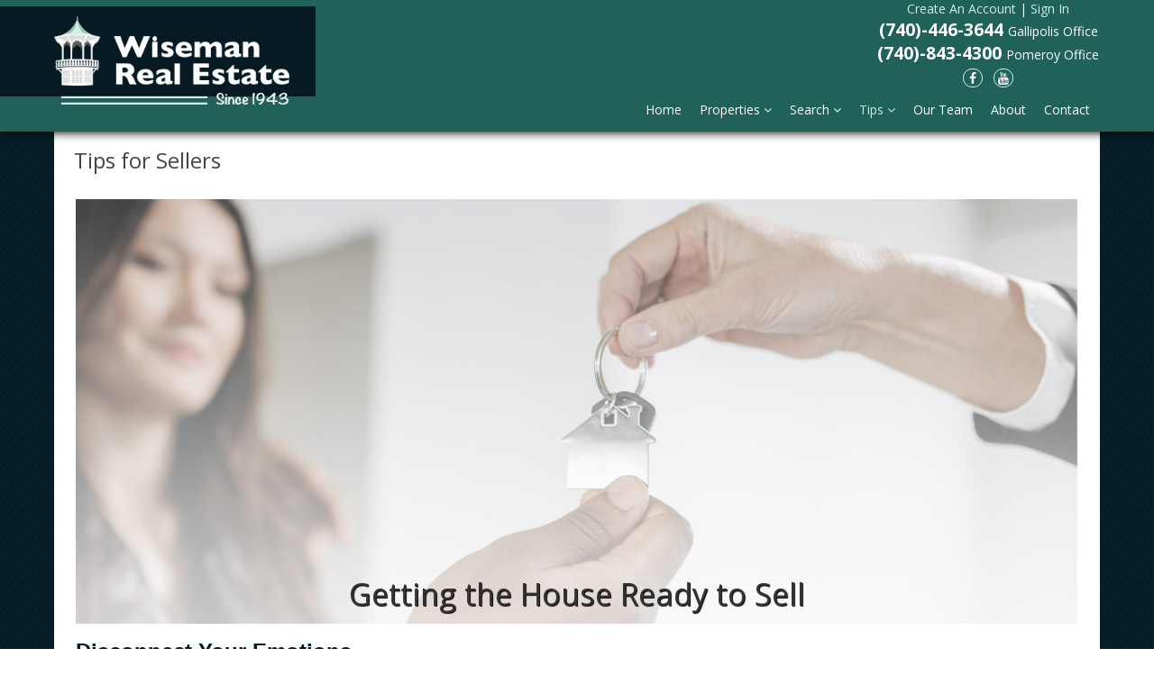

--- FILE ---
content_type: text/html; charset=UTF-8
request_url: https://www.wisemanrealestate.com/tips/seller-tips.htm
body_size: 119897
content:
<!DOCTYPE html>
<html dir="ltr" lang="en">
<head>
<title>Tips for Sellers</title>
<meta charset="UTF-8" />
<meta name="viewport" content="width=device-width, initial-scale=1.0, maximum-scale=1.0, user-scalable=no" />
<meta http-equiv="X-UA-Compatible" content="IE=edge" />
<meta http-equiv="Content-Type" content="text/html; charset=utf-8" />
<meta name="description" content="Tips for Sellers" />
<meta name="keywords" content="Tips for Sellers" />
<link rel="stylesheet" type="text/css" charset="utf-8" href="/stylesheets/font-awesome-4.7.0/css/font-awesome.min.css" media="all" />
<link href='//fonts.googleapis.com/css?family=Open+Sans:400italic,700italic,300italic,600italic,400,300,600,700' rel='stylesheet' type='text/css' />
<link rel="stylesheet" type="text/css" charset="utf-8" href="/javascripts/jquery-ui-1.12.1/jquery-ui.min.css" media="all" />
<link rel="stylesheet" type="text/css" charset="utf-8" href="/javascripts/slick-slider/slick.css" media="all" />
<link rel="stylesheet" type="text/css" charset="utf-8" href="/stylesheets/globals.css?r=5_4" media="all" />
<link rel="stylesheet" type="text/css" charset="utf-8" href="/stylesheets/responsive.css?r=5_3" media="all" />
<link rel="stylesheet" type="text/css" charset="utf-8" href="/sites/1451/1982/css/template.css" media="all" />
<link rel="stylesheet" type="text/css" charset="utf-8" href="/sites/1451/1982/css/theme_dark_blue.css" media="all" />
<link rel="stylesheet" type="text/css" charset="utf-8" href="/sites/1451/1982/css/custom.css" media="all" />
<script type="text/javascript" src="/javascripts/jquery-3.2.1.min.js"></script>
<script type="text/javascript" src="/javascripts/jquery-ui-1.12.1/jquery-ui.min.js"></script>
<script type="text/javascript" src="/javascripts/jquery.formHandler.js"></script>
<script type="text/javascript" src="/javascripts/slick-slider/slick.min.js"></script>
<script type="text/javascript" src="/javascripts/global.js?r=5_5"></script>
<script type="text/javascript" src="/javascripts/gadgets.js?r=5_4"></script>

<!---advanced head tags from site----->
<link rel="icon" type="image/png" href="/my_files/client_provided_files/icon.png">
<!---advanced head tags from header----->
<style type="text/css">
#header { text-align:right; }
.social { display: inline-block; margin-top: 5px; }
.social i { margin-left: 3px; }
#myHead .social a {
    border: solid 1px #cfede8;
    border-radius: 50px;
    display: inline-block;
    margin: 0 4px;
    width: 20px;
    text-align: center;
    color: #fff;
}
#myHead{ 
    color: #fff; 
    text-align: center; 
}
#myHead a{ 
    color: #333; 
    text-decoration: none;
}
#myHead a:hover{ 
    color: #8dbba2; 
}
#myHead .userAccount { 
    display: block; 
}
#myHead .phone{ 
    display: block;
    font-size: 19px;
    line-height: 20px;
    font-weight: bold;
    margin-top: 4px;
}
.phone .subphone { 
    position: relative;
    font-weight: normal;
    font-size: 14px;
}
.auth { display: inline-block; }
.socialLink { display: inline-block; font-size: 20px; }

/************ RESPONSIVE *******************/
@media (min-width: 992px) {
    #myHead{ float: right; }
}
</style>
<!---advanced head tags from page----->
<style>
img { max-width: 100%; }
.main-title { 
    margin-top: -60px;
    text-align: center; 
    color: #333;
    text-shadow: 1px 1px 1px #000;
    font-size: 20px;
    position: relative;
    display: block;
}

/****************** Custom Accordion ******************************/
.accordion .itemActive .title { background: #f5f5f5; }
.accordion .itemActive .title:before { content: "f106"; }
.accordion .itemActive .title:hover, .accordion .title:hover { color: #333; background: #e0e0e0; }
.accordion .title { background: #f5f5f5; border: 0px solid #ccc; position: relative; border-bottom: solid 1px #dcdcdc; }
.accordion .title:before {
    content: "f107";
    font-family: FontAwesome;
    font-size: 26px;
    position: absolute;
    top: 8px;
    right: 9px;
    color: #006bcc;
    text-shadow: 1px 1px 1px #fff;
}
.accordion .article { padding: 20px; border-left: 0px solid #ccc; border-right: 0px solid #ccc; }
.title h3 { text-transform: none; }
.title:hover h3 { color: #333; }
 
/****************** Responsive ******************************/
@media (min-width: 768px) {
    .main-title { font-size: 34px; }
}
</style>
<!---google analytics----->
<script async src="https://www.googletagmanager.com/gtag/js?id=G-1D9910H1CL"></script>
<script>
  window.dataLayer = window.dataLayer || [];
  function gtag(){dataLayer.push(arguments);}
  gtag('js', new Date());

  gtag('config', 'G-1D9910H1CL');
</script>



</head>
<body>
<div id="outer" class="">

<header>
  <div id="headerOuter" class="container">
	<div id="logo"><a href="/"><img src="/my_files/client_provided_files/logoWhite2.png" /></a></div>
	<div id="headerWrapper">
		<div id="header" style="padding-top: 0px;padding-right: 0px;padding-bottom: 0px;padding-left: 0px;"><div id="myHead">
  <div class="userAccount"><div class="auth"><a href="javascript:forceRegistration('optional');" class="register">Create An Account</a><span class="spacer">|</span><a href="javascript:accountLogin();" class="signIn">Sign In</a></div>
  </div>
  <div class="phone">(740)-446-3644 <span class="subphone">Gallipolis Office</span></div>
  <div class="phone">(740)-843-4300 <span class="subphone">Pomeroy Office</span></div>
  <div class="social"><a href="https://www.facebook.com/WISEMAN-REAL-ESTATE-111783368836957" target="_blank"><i class="fa fa-facebook">&nbsp;</i></a> <a href="https://www.youtube.com/channel/UCwF_P5k5WJcLhZe68MLm41A" target="_blank"><i class="fa fa-youtube">&nbsp;</i></a>
  </div>
</div>
<div style="clear: both; height: 0px; overflow: hidden;">&nbsp;
</div><div id="extraHead1"></div></div>
		<nav>
			<div id="menu">
				<ul>
					<li class=""><a href="/" >Home</a></li><li class=" hasSub"><a href="javascript:void(0);" >Properties <span class="fa fa-angle-down"></span></a><ul><li><a href="/listings-residential.htm" >Homes For Sale</a></li><li><a href="/listings-commercial.htm" >Commercial Properties</a></li><li><a href="/listings-land.htm" >Land & Lots</a></li><li><a href="/listings-sale-pending.htm" >Sale Pending</a></li><li><a href="/open-houses.htm" >Open Houses</a></li></ul></li><li class=" hasSub"><a href="javascript:void(0);" >Search <span class="fa fa-angle-down"></span></a><ul><li><a href="/search-real-estate.htm" >Search All Listings</a></li><li><a href="/search-by-address.htm" >Search Wiseman Listings by Address</a></li></ul></li><li class="active hasSub"><a href="javascript:void(0);" >Tips <span class="fa fa-angle-down"></span></a><ul><li><a href="/tips/buyer-tips.htm" >Buyers</a></li><li><a href="/tips/seller-tips.htm" >Sellers</a></li><li><a href="/tips/moving-tips.htm" >Moving</a></li></ul></li><li class=""><a href="/our-agents.htm" >Our Team</a></li><li class=""><a href="/about.htm" >About</a></li><li class=""><a href="/contact.htm" >Contact</a></li>					<div class="end"></div>
				</ul>
			</div>
			<div id="mobileMenu">
				<select onchange="window.location=this.value;">
				<option value="">Go To...</option>
				<option value="/" target="" >Home</option><option value="" target="" disabled>Properties</option><option value="/listings-residential.htm" target="" >&nbsp; &nbsp; Homes For Sale</option><option value="/listings-commercial.htm" target="" >&nbsp; &nbsp; Commercial Properties</option><option value="/listings-land.htm" target="" >&nbsp; &nbsp; Land & Lots</option><option value="/listings-sale-pending.htm" target="" >&nbsp; &nbsp; Sale Pending</option><option value="/open-houses.htm" target="" >&nbsp; &nbsp; Open Houses</option><option value="" target="" disabled>Search</option><option value="/search-real-estate.htm" target="" >&nbsp; &nbsp; Search All Listings</option><option value="/search-by-address.htm" target="" >&nbsp; &nbsp; Search Wiseman Listings by Address</option><option value="" target="" disabled>Tips</option><option value="/tips/buyer-tips.htm" target="" >&nbsp; &nbsp; Buyers</option><option value="/tips/seller-tips.htm" target="" >&nbsp; &nbsp; Sellers</option><option value="/tips/moving-tips.htm" target="" >&nbsp; &nbsp; Moving</option><option value="/our-agents.htm" target="" >Our Team</option><option value="/about.htm" target="" >About</option><option value="/contact.htm" target="" >Contact</option>				</select>
			</div>

			<div class="end"></div>
		</nav>
	</div>
	<div class="end"></div>
  </div>
</header>

<div id="wrapper" class="container">
  <div id="contentWrapper">
		<div id="title">
		<div class="title">Tips for Sellers</div>
	</div>
	
	<div id="content">
					
<section class="">
<div class="container-row">
<div class="responsiveGadget col-lg-12 col-md-12 col-sm-12 col-xs-12" id="gadget_wpg_192032"><div style="" class="gadget main-title-top"><img alt="" src="//shared-images.realtyproidx.com/shared_files/action/seller-tips1.jpg" /></div></div>
<div class="responsiveGadget col-lg-12 col-md-12 col-sm-12 col-xs-12" id="gadget_wpg_192031"><div style="" class="gadget main-title">Getting the House Ready to Sell</div></div>
<div class="responsiveGadget col-xs-12 col-sm-12 col-md-12 col-lg-12" id="gadget_wpg_192033"><div style="" class="gadget "></div></div>
</div>
</section>
<section class="">
<div class="container-row">
<div class="responsiveGadget col-lg-12 col-md-12 col-sm-12 col-xs-12" id="gadget_wpg_192030"><div style="" class="gadget "><div class="title">
<h3 style="box-sizing: border-box; font-family: Roboto, sans-serif; line-height: 1.1; margin: 0.5em 0px; font-size: 24px;">Disconnect Your Emotions</h3>

<p style="box-sizing: border-box; margin: 0px 0px 10px; font-family: Roboto, sans-serif; font-size: 12px;">When conversing with real estate agents, you will often find that when they talk to you about buying real estate, they will refer to your purchase as a &quot;home.&quot; Yet if you are selling property, they will often refer to it as a &quot;house.&quot; There is a reason for this. Buying real estate is often an emotional decision, but when selling real estate you need to remove emotion from the equation.</p>

<p style="box-sizing: border-box; margin: 0px 0px 10px; font-family: Roboto, sans-serif; font-size: 12px;">You need to think of your house as a marketable commodity. Property. Real estate. Your goal is to get others to see it as their potential home, not yours. If you do not consciously make this decision, you can inadvertently create a situation where it takes longer to sell your property.</p>

<p style="box-sizing: border-box; margin: 0px 0px 10px; font-family: Roboto, sans-serif; font-size: 12px;">The first step in getting your home ready to sell is to &quot;de-personalize&quot; it.</p>

<h3 style="box-sizing: border-box; font-family: Roboto, sans-serif; line-height: 1.1; margin: 0.5em 0px; font-size: 24px;">Make Your Home &quot;Anonymous&quot;</h3>

<p style="box-sizing: border-box; margin: 0px 0px 10px; font-family: Roboto, sans-serif; font-size: 12px;">If there is a new home sales tract near your home, go visit. It doesn&#39;t matter what size the homes are. What you will find are some wonderfully (but sparsely) furnished homes that anyone could live in -- with the emphasis on &quot;anyone.&quot; They are anonymous. There may be a baseball glove in the boy&#39;s room, but no family photos on the walls.</p>

<p style="box-sizing: border-box; margin: 0px 0px 10px; font-family: Roboto, sans-serif; font-size: 12px;">There may be &quot;personality&quot; - but no person.</p>

<p style="box-sizing: border-box; margin: 0px 0px 10px; font-family: Roboto, sans-serif; font-size: 12px;">The reason you want to make your home &quot;anonymous&quot; is because you want buyers to view it as their potential home. When a potential homebuyer sees your family photos hanging on the wall, it puts your own brand on the home and momentarily shatters their illusions about living in the house themselves.</p>

<p style="box-sizing: border-box; margin: 0px 0px 10px; font-family: Roboto, sans-serif; font-size: 12px;">Put away family photos, sports trophies, collectible items, knick-knacks, and souvenirs. Put them in a box. Rent a storage area for a few months and put the box in the storage unit.</p>

<p style="box-sizing: border-box; margin: 0px 0px 10px; font-family: Roboto, sans-serif; font-size: 12px;">Do not just put the box in the attic, basement, garage or a closet. Part of preparing a house for sale is to remove &quot;clutter,&quot; and that is the next step in preparing your house for sale.</p>

<h3 style="box-sizing: border-box; font-family: Roboto, sans-serif; line-height: 1.1; margin: 0.5em 0px; font-size: 24px;">Uncluttering the House</h3>

<p style="box-sizing: border-box; margin: 0px 0px 10px; font-family: Roboto, sans-serif; font-size: 12px;">This is the hardest thing for most people to do because they are emotionally attached to everything in the house. After years of living in the same home, clutter collects in such a way that may not be evident to the homeowner. However, it does affect the way buyers see the home, even if you do not realize it.</p>

<p style="box-sizing: border-box; margin: 0px 0px 10px; font-family: Roboto, sans-serif; font-size: 12px;">Clutter collects on shelves, counter tops, drawers, closets, garages, attics, and basements.&nbsp; You want as much open clear space as possible, so every extra little thing needs to be cleared away.</p>

<p style="box-sizing: border-box; margin: 0px 0px 10px; font-family: Roboto, sans-serif; font-size: 12px;">Take a step back and pretend you are a buyer. Let a friend help point out areas of clutter, as long as you can accept their views without getting defensive. Let your agent help you, too.</p>

<h3 style="box-sizing: border-box; font-family: Roboto, sans-serif; line-height: 1.1; margin: 0.5em 0px; font-size: 24px;">Kitchen Clutter</h3>

<p style="box-sizing: border-box; margin: 0px 0px 10px; font-family: Roboto, sans-serif; font-size: 12px;">The kitchen is a good place to start removing clutter, because it is an easy place to start.</p>

<p style="box-sizing: border-box; margin: 0px 0px 10px; font-family: Roboto, sans-serif; font-size: 12px;">First, get everything off the counters. Everything. Even the toaster. Put the toaster in a cabinet and take it out when you use it. Find a place where you can store everything in cabinets and drawers. Of course, you may notice that you do not have cabinet space to put everything. Clean them out. The dishes, pots and pans that rarely get used? Put them in a box and put that box in storage.</p>

<p style="box-sizing: border-box; margin: 0px 0px 10px; font-family: Roboto, sans-serif; font-size: 12px;">You see, homebuyers will open all your cabinets and drawers, especially in the kitchen. They want to be sure there is enough room for their &quot;stuff.&quot; If your kitchen cabinets, pantries, and drawers look jammed full, it sends a negative message to the buyer and does not promote an image of plentiful storage space. The best way to do that is to have as much &quot;empty space&quot; as possible.</p>

<p style="box-sizing: border-box; margin: 0px 0px 10px; font-family: Roboto, sans-serif; font-size: 12px;">For that reason, if you have a &quot;junk drawer,&quot; get rid of the junk. If you have a rarely used crock pot, put it in storage. Do this with every cabinet and drawer. Create open space.</p>

<p style="box-sizing: border-box; margin: 0px 0px 10px; font-family: Roboto, sans-serif; font-size: 12px;">If you have a large amount of foodstuffs crammed into the shelves or pantry, begin using them &ndash; especially canned goods. Canned goods are heavy and you don&rsquo;t want to be lugging them to a new house, anyway &ndash; or paying a mover to do so. Let what you have on the shelves determine your menus and use up as much as you can.</p>

<p style="box-sizing: border-box; margin: 0px 0px 10px; font-family: Roboto, sans-serif; font-size: 12px;">Beneath the sink is very critical, too. Make sure the area beneath the sink is as empty as possible, removing all extra cleaning supplies. You should scrub the area down as well, and determine if there are any tell-tale signs of water leaks that may cause a homebuyer to hesitate in buying your home.</p>

<h3 style="box-sizing: border-box; font-family: Roboto, sans-serif; line-height: 1.1; margin: 0.5em 0px; font-size: 24px;">Closet Clutter</h3>

<p style="box-sizing: border-box; margin: 0px 0px 10px; font-family: Roboto, sans-serif; font-size: 12px;">Closets are great for accumulating clutter, though you may not think of it as clutter. We are talking about extra clothes and shoes &ndash; things you rarely wear but cannot bear to be without. Do without these items for a couple of months by putting them in a box, because these items can make your closets look &quot;crammed full.&quot; Sometimes there are shoeboxes full of &quot;stuff&quot; or other accumulated personal items, too.</p>

<h3 style="box-sizing: border-box; font-family: Roboto, sans-serif; line-height: 1.1; margin: 0.5em 0px; font-size: 24px;">Furniture Clutter</h3>

<p style="box-sizing: border-box; margin: 0px 0px 10px; font-family: Roboto, sans-serif; font-size: 12px;">Many people have too much furniture in certain rooms &ndash; not too much for your own personal living needs &ndash; but too much to give the illusion of space that a homebuyer would like to see. You may want to tour some builders&rsquo; models to see how they place furniture in the model homes. Observe how they place furniture in the models so you get some ideas on what to remove and what to leave in your house.</p>

<h3 style="box-sizing: border-box; font-family: Roboto, sans-serif; line-height: 1.1; margin: 0.5em 0px; font-size: 24px;">Storage Area Clutter</h3>

<p style="box-sizing: border-box; margin: 0px 0px 10px; font-family: Roboto, sans-serif; font-size: 12px;">Basements, garages, attics, and sheds accumulate not only clutter, but junk. These areas should be as empty as possible so that buyers can imagine what they would do with the space. Remove anything that is not essential and take it to the storage area.</p>

<p style="box-sizing: border-box; margin: 0px 0px 10px; font-family: Roboto, sans-serif; font-size: 12px;">&nbsp;</p>

<h2 style="box-sizing: border-box; font-family: Roboto, sans-serif; color: rgb(49, 154, 173); margin: 0.5em 0px; font-size: 1.4em; line-height: inherit !important;">Repairs</h2>

<h3 style="box-sizing: border-box; font-family: Roboto, sans-serif; line-height: 1.1; margin: 0.5em 0px; font-size: 24px;">Costs of Repairs</h3>

<p style="box-sizing: border-box; margin: 0px 0px 10px; font-family: Roboto, sans-serif; font-size: 12px;">Do not do anything expensive, such as remodeling. If possible, use savings to pay for any repairs and improvements &ndash; do not go charging up credit cards or obtaining new loans. Remember that part of selling a house is also preparing to buy your next home. You do not want to do anything that will affect your credit scores or hurt your ability to qualify for your next mortgage.</p>

<h3 style="box-sizing: border-box; font-family: Roboto, sans-serif; line-height: 1.1; margin: 0.5em 0px; font-size: 24px;">Plumbing and Fixtures</h3>

<p style="box-sizing: border-box; margin: 0px 0px 10px; font-family: Roboto, sans-serif; font-size: 12px;">When looking at a house, prospective home buyers often do not really know what to do. So they play with things. They flick light switches. They open everything with a handle. They turn on all the faucets and flush all the toilets. Having nice shiny fixtures makes an impression.</p>

<p style="box-sizing: border-box; margin: 0px 0px 10px; font-family: Roboto, sans-serif; font-size: 12px;">All your sink fixtures should look shiny and new. If this cannot be accomplished by cleaning, buy new ones. If you don&rsquo;t buy something fancy, this can be accomplished inexpensively. Make sure all the hot and cold water knobs are easy to turn and that the faucets do not leak. If they do, replace the washers.</p>

<p style="box-sizing: border-box; margin: 0px 0px 10px; font-family: Roboto, sans-serif; font-size: 12px;">It sounds like hard work, but it&#39;s pretty easy -- even for the inexperienced.</p>

<p style="box-sizing: border-box; margin: 0px 0px 10px; font-family: Roboto, sans-serif; font-size: 12px;">Check to make sure you have good water pressure and that there are no stains on any of the porcelain. If you have a difficult stain to remove, one trick is to hire a cleaning crew to go through and clean your home on a one-time basis. They seem to be wonderful at making stains go away.</p>

<p style="box-sizing: border-box; margin: 0px 0px 10px; font-family: Roboto, sans-serif; font-size: 12px;">Or have a garage sale.</p>

<h3 style="box-sizing: border-box; font-family: Roboto, sans-serif; line-height: 1.1; margin: 0.5em 0px; font-size: 24px;">Ceilings, Walls, and Painting</h3>

<p style="box-sizing: border-box; margin: 0px 0px 10px; font-family: Roboto, sans-serif; font-size: 12px;">Check all the ceilings for water stains, whether the leak is caused by plumbing or a faulty roof. Find the leak and repair it and make sure a proper job is done. Nothing irritates a buyer more than finding out - after the fact - about plumbing or roofing leaks. They will be talking about calling a lawyer faster than your car engine starts when you turn the ignition key.</p>

<p style="box-sizing: border-box; margin: 0px 0px 10px; font-family: Roboto, sans-serif; font-size: 12px;">If a water stain is left after something you have already repaired, do the cosmetic work necessary to improve the desirability of your home. That means painting.</p>

<p style="box-sizing: border-box; margin: 0px 0px 10px; font-family: Roboto, sans-serif; font-size: 12px;">You may have to paint anyway, especially if dirt has accumulated in spots or you have an outdated color scheme. Painting makes a home look fresh and new on the inside and never fails to impress.</p>

<p style="box-sizing: border-box; margin: 0px 0px 10px; font-family: Roboto, sans-serif; font-size: 12px;">Painting can be your best investment when selling your home. It is not a very expensive operation and often you can do it yourself. Do not choose colors based on your own preferences, but based on what would appeal to the widest possible number of buyers. You should almost always choose an off-white color because white helps your rooms appear bright and spacious.</p>

<h3 style="box-sizing: border-box; font-family: Roboto, sans-serif; line-height: 1.1; margin: 0.5em 0px; font-size: 24px;">Carpet and Flooring</h3>

<p style="box-sizing: border-box; margin: 0px 0px 10px; font-family: Roboto, sans-serif; font-size: 12px;">Unless your carpet appears old and worn, or it is definitely an outdated style or color, you probably should do nothing more than hire a good carpet cleaner. If you do choose to replace it, do so with something inexpensive in a fairly neutral color.</p>

<p style="box-sizing: border-box; margin: 0px 0px 10px; font-family: Roboto, sans-serif; font-size: 12px;">Repair or replace broken floor tiles, but do not spend a lot of money on anything. Remember, you are not fixing up the place for yourself. You want to move. Your goal is simply to have few negative impressions upon those who may want to purchase your property.</p>

<h3 style="box-sizing: border-box; font-family: Roboto, sans-serif; line-height: 1.1; margin: 0.5em 0px; font-size: 24px;">Windows and Doors</h3>

<p style="box-sizing: border-box; margin: 0px 0px 10px; font-family: Roboto, sans-serif; font-size: 12px;">Check all of your windows to make sure they open and close easily. If not, a spray of WD40 often helps. Make sure there are no cracked or broken windowpanes. If there are, replace them before you begin showing your home.</p>

<p style="box-sizing: border-box; margin: 0px 0px 10px; font-family: Roboto, sans-serif; font-size: 12px;">Do the same things with the doors &ndash; make sure they open and close properly, without creaking. If they do, a shot of WD40 on the hinges usually makes the creak go away . Be sure the doorknobs turn easily, and that they are cleaned and polished to look sharp. As buyers go from room to room, someone opens each door and you want to do everything necessary to create a positive impression.</p>

<h3 style="box-sizing: border-box; font-family: Roboto, sans-serif; line-height: 1.1; margin: 0.5em 0px; font-size: 24px;">Odor Control</h3>

<p style="box-sizing: border-box; margin: 0px 0px 10px; font-family: Roboto, sans-serif; font-size: 12px;">For those who smoke, you might want to minimize smoking indoors while trying to sell your home. Actually, it is best to move smoking outside.&nbsp; You could also purchase an ozone spray that helps to remove odors without creating a masking odor.</p>

<p style="box-sizing: border-box; margin: 0px 0px 10px; font-family: Roboto, sans-serif; font-size: 12px;">Apologies to pet owners, but pets come with odors. You may have become used to them, but they are immediately noticeable to those with more finely tuned olfactory senses.</p>

<p style="box-sizing: border-box; margin: 0px 0px 10px; font-family: Roboto, sans-serif; font-size: 12px;">For those with cats, be sure to empty kitty litter boxes daily and use plenty of baking soda.&nbsp; For dog owners, keep the dog outdoors as much as possible, even those adorable lovable little dogs. You might also try sprinkling carpet freshener on the carpet on a periodic basis.</p>

<p style="box-sizing: border-box; margin: 0px 0px 10px; font-family: Roboto, sans-serif; font-size: 12px;">&nbsp;</p>

<h2 style="box-sizing: border-box; font-family: Roboto, sans-serif; color: rgb(49, 154, 173); margin: 0.5em 0px; font-size: 1.4em; line-height: inherit !important;">The Exterior of the House</h2>

<p style="box-sizing: border-box; margin: 0px 0px 10px; font-family: Roboto, sans-serif; font-size: 12px;">Most real estate advice tells you to work on the outside of the house first, but unless there is a major project involved, it is probably best to save it for last. There are two main reasons for this. First, the first steps in preparing the interior of the house are easier. They also help develop the proper mind set required for selling - beginning to think of your &quot;home&quot; as a marketable commodity. Second, the exterior is the most important.</p>

<p style="box-sizing: border-box; margin: 0px 0px 10px; font-family: Roboto, sans-serif; font-size: 12px;">A homebuyer&rsquo;s first impression is based on his or her view of the house from the real estate agent&rsquo;s car.&nbsp; They call that first impression &quot;curb appeal.&quot;</p>

<p style="box-sizing: border-box; margin: 0px 0px 10px; font-family: Roboto, sans-serif; font-size: 12px;">So take a walk across the street and take a good look at your house. Look at nearby houses, too, and see how yours compares.&nbsp; Then it may be time to go to work.</p>

<h3 style="box-sizing: border-box; font-family: Roboto, sans-serif; line-height: 1.1; margin: 0.5em 0px; font-size: 24px;">Landscaping</h3>

<p style="box-sizing: border-box; margin: 0px 0px 10px; font-family: Roboto, sans-serif; font-size: 12px;">Is your landscaping at least average for the neighborhood? If it is not, buy a few bushes and plant them. Do not put in trees. Mature trees are expensive, and you will not get back your investment. Also, immature trees do not really add much to the appearance value of the home.</p>

<p style="box-sizing: border-box; margin: 0px 0px 10px; font-family: Roboto, sans-serif; font-size: 12px;">If you have an area for flowers, buy mature colorful flowers and plant them. They add a splash of vibrancy and color, creating a favorable first impression. Do not buy bulbs or seeds and plant them. They will not mature fast enough to create the desired effect and you certainly don&rsquo;t want a patch of brown earth for homebuyers to view.</p>

<p style="box-sizing: border-box; margin: 0px 0px 10px; font-family: Roboto, sans-serif; font-size: 12px;">Your lawn should be evenly cut, freshly edged, well watered, and free of brown spots. If there are problems with your lawn, you should probably take care of them before working on the inside of your home. This is because certain areas may need to be re-sod, and you want to give it a chance to grow so that re-sod areas are not immediately apparent. Plus, you might want to give fertilizer enough time to be effective.</p>

<p style="box-sizing: border-box; margin: 0px 0px 10px; font-family: Roboto, sans-serif; font-size: 12px;">Always rake up loose leaves and grass cuttings.</p>

<h3 style="box-sizing: border-box; font-family: Roboto, sans-serif; line-height: 1.1; margin: 0.5em 0px; font-size: 24px;">House Exterior</h3>

<p style="box-sizing: border-box; margin: 0px 0px 10px; font-family: Roboto, sans-serif; font-size: 12px;">The big decision is whether to paint or not to paint. When you look at your house from across the street, does it look tired and faded? If so, a paint job may be in order. It is often a very good investment and really spruces up the appearance of a house, adding dollars to offers from potential homebuyers.</p>

<p style="box-sizing: border-box; margin: 0px 0px 10px; font-family: Roboto, sans-serif; font-size: 12px;">When choosing a color, it should not be something garish and unusual, but a color that fits well in your neighborhood. Of course, the color also depends on the style of your house, too. For some reason, different shades of yellow seem to illicit the best response in homebuyers, whether it is in the trim or the basic color of the house.</p>

<p style="box-sizing: border-box; margin: 0px 0px 10px; font-family: Roboto, sans-serif; font-size: 12px;">As for the roof, if you know your roof leaks, repair it.&nbsp; If you do not repair a leaky roof, you are going to have to disclose it and the buyer will want an entire new roof.&nbsp; If you know your roof leaks and you don&#39;t repair it and don&#39;t disclose it, look forward to hearing from lawyers at some point in the future.</p>

<p style="box-sizing: border-box; margin: 0px 0px 10px; font-family: Roboto, sans-serif; font-size: 12px;">Otherwise, wait and see what the home inspector says. Why spend money unnecessarily?</p>

<h3 style="box-sizing: border-box; font-family: Roboto, sans-serif; line-height: 1.1; margin: 0.5em 0px; font-size: 24px;">The Back Yard</h3>

<p style="box-sizing: border-box; margin: 0px 0px 10px; font-family: Roboto, sans-serif; font-size: 12px;">The back yard should be tidy. If you have a pool or spa, keep it freshly maintained and constantly cleaned. For those that have dogs, be sure to constantly keep the area clear of &quot;debris.&quot; If you have swing sets or anything elaborate for your kids, it probably makes more sense to remove them than to leave them in place. They take up room, and you want your back yard to appear as spacious as possible, especially in newer homes where the yards are not as large.</p>

<h3 style="box-sizing: border-box; font-family: Roboto, sans-serif; line-height: 1.1; margin: 0.5em 0px; font-size: 24px;">The Front Door &amp; Entryway</h3>

<p style="box-sizing: border-box; margin: 0px 0px 10px; font-family: Roboto, sans-serif; font-size: 12px;">The front door should be especially sharp, since it is the entryway into the house. Polish the door fixture so it gleams. If the door needs refinishing or repainting, make sure to get that done.</p>

<p style="box-sizing: border-box; margin: 0px 0px 10px; font-family: Roboto, sans-serif; font-size: 12px;">If you have a cute little plaque or shingle with your family name on it, remove it. Even if it is just on the mailbox. You can always put it up again once you move. Get a new plush door mat, too. This is something else you can take with you once you move.</p>

<p style="box-sizing: border-box; margin: 0px 0px 10px; font-family: Roboto, sans-serif; font-size: 12px;">Make sure the lock works easily and the key fits properly. When a homebuyer comes to visit your home, the agent uses the key from the lock box to unlock the door. If there is trouble working the lock while everyone else stands around twiddling their thumbs, this sends a negative first impression to prospective homebuyers.</p>

<p style="box-sizing: border-box; margin: 0px 0px 10px; font-family: Roboto, sans-serif; font-size: 12px;">When Your Selling Price is too High, Beware!</p>

<p style="box-sizing: border-box; margin: 0px 0px 10px; font-family: Roboto, sans-serif; font-size: 12px;">&nbsp;</p>

<h2 style="box-sizing: border-box; font-family: Roboto, sans-serif; color: rgb(49, 154, 173); margin: 0.5em 0px; font-size: 1.4em; line-height: inherit !important;">Meeting With Realtors</h2>

<p style="box-sizing: border-box; margin: 0px 0px 10px; font-family: Roboto, sans-serif; font-size: 12px;">So you&rsquo;ve decided to sell your home and have a fairly good idea of what you think it is worth. Being a sensible home seller, you schedule appointments with three local listing agents who&rsquo;ve been hanging stuff on your front doorknob for years. Each Realtor comes prepared with a &quot;Competitive Market Analysis&quot; on fancy paper and they each recommend a specific sales price.</p>

<p style="box-sizing: border-box; margin: 0px 0px 10px; font-family: Roboto, sans-serif; font-size: 12px;">Amazingly, a couple of the Realtors have come up with prices that are lower than you expected. Although they back up their recommendations with recent sales data of similar homes, you remain convinced your house is worth more.</p>

<p style="box-sizing: border-box; margin: 0px 0px 10px; font-family: Roboto, sans-serif; font-size: 12px;">When you interview the third agent&rsquo;s figures, they are much more in line with your own anticipated value, or maybe even higher. Suddenly, you are a happy and excited home seller, already counting the money.</p>

<h3 style="box-sizing: border-box; font-family: Roboto, sans-serif; line-height: 1.1; margin: 0.5em 0px; font-size: 24px;">A Sales Practice Called &quot;Buying a Listing&quot;</h3>

<p style="box-sizing: border-box; margin: 0px 0px 10px; font-family: Roboto, sans-serif; font-size: 12px;">If you&rsquo;re like many people, you pick Realtor number three. This is an agent who seems willing to listen to your input and work with you. This is an agent that cares about putting the most money in your pocket. This is an agent that is willing to start out at your price and if you need to drop the price later, you can do that easily, right?</p>

<p style="box-sizing: border-box; margin: 0px 0px 10px; font-family: Roboto, sans-serif; font-size: 12px;">After all, everyone else does it!</p>

<p style="box-sizing: border-box; margin: 0px 0px 10px; font-family: Roboto, sans-serif; font-size: 12px;">The truth is that you may have just met an agent engaging in a questionable sales practice called &quot;buying a listing.&quot; He &quot;bought&quot; the listing by suggesting you might be able to get a higher sales price than the other agents recommended. Most likely, he is quite doubtful that your home will actually sell at that price. The intention from the beginning is to eventually talk you into lowering the price.\</p>

<p style="box-sizing: border-box; margin: 0px 0px 10px; font-family: Roboto, sans-serif; font-size: 12px;">Why do some agents &quot;buy&quot; listings this way?</p>

<p style="box-sizing: border-box; margin: 0px 0px 10px; font-family: Roboto, sans-serif; font-size: 12px;">There are basically two reasons. A well-meaning and hard working agent can feel pressure from a homeowner who has an inflated perception of his home&rsquo;s value. On the other hand, there are some agents who engage in this sales practice routinely.</p>

<h3 style="box-sizing: border-box; font-family: Roboto, sans-serif; line-height: 1.1; margin: 0.5em 0px; font-size: 24px;">What Happens Behind the Scenes</h3>

<p style="box-sizing: border-box; margin: 0px 0px 10px; font-family: Roboto, sans-serif; font-size: 12px;">If you start out with too high a price on your home, you may have just added to your stress level -- and selling a home is stressful enough. There will be a lot of &quot;behind the scenes&quot; action taking place that you don&rsquo;t know about.</p>

<p style="box-sizing: border-box; margin: 0px 0px 10px; font-family: Roboto, sans-serif; font-size: 12px;">Contrary to popular opinion, the listing agent does not usually attempt to sell your home directly to a homebuyer. That would be inefficient.</p>

<p style="box-sizing: border-box; margin: 0px 0px 10px; font-family: Roboto, sans-serif; font-size: 12px;">Listing agents market and promote your home to the hordes of other local agents who do work with homebuyers, dramatically increasing your personal sales force. During the first couple of weeks your home should be a flurry of activity with buyer&rsquo;s agents coming to preview your home so they can sell it to their clients.</p>

<p style="box-sizing: border-box; margin: 0px 0px 10px; font-family: Roboto, sans-serif; font-size: 12px;">If the price is right.</p>

<p style="box-sizing: border-box; margin: 0px 0px 10px; font-family: Roboto, sans-serif; font-size: 12px;">If you and your agent have overpriced, fewer agents will preview your home. After all, they are Realtors, and it is their job to know local market conditions and home values. If your house is dramatically above market, why waste time? Their time is better spent previewing homes that are priced realistically.</p>

<h3 style="box-sizing: border-box; font-family: Roboto, sans-serif; line-height: 1.1; margin: 0.5em 0px; font-size: 24px;">Dropping Your Price...Too Late</h3>

<p style="box-sizing: border-box; margin: 0px 0px 10px; font-family: Roboto, sans-serif; font-size: 12px;">If you start out with a high sales price, then drop it later -- your house is &quot;old news.&quot; You will never be able to recapture that flurry of initial activity you would have had with a realistic price. Your house could take longer to sell.</p>

<p style="box-sizing: border-box; margin: 0px 0px 10px; font-family: Roboto, sans-serif; font-size: 12px;">Even if you do successfully sell at an above market price to an uninformed buyer, your buyer will need a mortgage. The mortgage lender requires an appraisal. If comparable sales for the last six months and current market conditions do not support your sales price, the house won&rsquo;t appraise. Your deal falls apart. Of course, you can always attempt to renegotiate the price, but only if the buyer is willing to listen.</p>

<p style="box-sizing: border-box; margin: 0px 0px 10px; font-family: Roboto, sans-serif; font-size: 12px;">Your house could go &quot;back on the market.&quot;</p>

<p style="box-sizing: border-box; margin: 0px 0px 10px; font-family: Roboto, sans-serif; font-size: 12px;">Once your home has fallen out of escrow or sits on the market awhile, it is harder to get a good offer. Potential buyers will think you might be getting desperate, so they will make lower offers. By overpricing your home in the beginning, you could actually end up settling for a lower price than you would have normally received.</p>

<h3 style="box-sizing: border-box; font-family: Roboto, sans-serif; line-height: 1.1; margin: 0.5em 0px; font-size: 24px;">Realtors Talk to Each Other</h3>

<p style="box-sizing: border-box; margin: 0px 0px 10px; font-family: Roboto, sans-serif; font-size: 12px;">If you start out with a sales price that is too high, there is a high likelihood you interviewed other agents.&nbsp; They didn&#39;t get the listing, of course.&nbsp; They got &quot;aced out&quot; by someone telling you what you wanted to hear.</p>

<p style="box-sizing: border-box; margin: 0px 0px 10px; font-family: Roboto, sans-serif; font-size: 12px;">If your listing agent routinely engages in &quot;buying&quot; listings, he has probably aced out scores of other agents in the same way. Being human, Realtors talk to each other. If they don&rsquo;t like your listing agent, not as many of them will be showing your home.</p>

<p style="box-sizing: border-box; margin: 0px 0px 10px; font-family: Roboto, sans-serif; font-size: 12px;">In short, you may have ended up with an agent who was good at selling you , but not good at selling your house . And you&rsquo;re going to pay them a commission for it.</p>

<p style="box-sizing: border-box; margin: 0px 0px 10px; font-family: Roboto, sans-serif; font-size: 12px;">It is human nature for you to want the highest price for your home. However, when you choose the agent who promises what you want to hear, it often leads to stress and frustration. Most of the time, it will take you longer to sell your home. Possibly, you will end up selling at a lower price as well.</p>

<p style="box-sizing: border-box; margin: 0px 0px 10px; font-family: Roboto, sans-serif; font-size: 12px;">Or maybe as a result of reading this article, you will choose one of the &quot;good&quot; Realtors in the first place. They are out there, you know.</p>

<p style="box-sizing: border-box; margin: 0px 0px 10px; font-family: Roboto, sans-serif; font-size: 12px;">&nbsp;</p>

<h2 style="box-sizing: border-box; font-family: Roboto, sans-serif; color: rgb(49, 154, 173); margin: 0.5em 0px; font-size: 1.4em; line-height: inherit !important;">Types of Listings</h2>

<p style="box-sizing: border-box; margin: 0px 0px 10px; font-family: Roboto, sans-serif; font-size: 12px;">There are several different types of listing contracts, but very few of them are used. The &quot;Exclusive Right to Sell&quot; is the most common, but there is the &quot;open listing,&quot; the &quot;exclusive agency listing,&quot; and the &quot;one-time show.&quot;</p>

<h3 style="box-sizing: border-box; font-family: Roboto, sans-serif; line-height: 1.1; margin: 0.5em 0px; font-size: 24px;">Open Listing</h3>

<p style="box-sizing: border-box; margin: 0px 0px 10px; font-family: Roboto, sans-serif; font-size: 12px;">The &quot;open listing&quot; is mostly used by people trying to sell their home by owner who are also willing to work with real estate agents. Basically, it gives a real estate agent the right to bring buyers around to view your home. If their client buys your home, the agent earns a commission. There is nothing exclusive about an open listing and a home seller can give out such listings to every agent who comes around.</p>

<p style="box-sizing: border-box; margin: 0px 0px 10px; font-family: Roboto, sans-serif; font-size: 12px;">For that reason, no agent who accepts an open listing is going to market your home or put it in the Multiple Listing Service. If your home fits the criteria for one of their clients, and it is convenient, they may be willing to show it to their client.</p>

<p style="box-sizing: border-box; margin: 0px 0px 10px; font-family: Roboto, sans-serif; font-size: 12px;">That is all an &quot;open listing&quot; is good for.</p>

<h3 style="box-sizing: border-box; font-family: Roboto, sans-serif; line-height: 1.1; margin: 0.5em 0px; font-size: 24px;">One-Time Show</h3>

<p style="box-sizing: border-box; margin: 0px 0px 10px; font-family: Roboto, sans-serif; font-size: 12px;">A &quot;one-time show&quot; is similar to an open listing in many respects, as it is most often used by real estate agents who are showing a FSBO (for sale by owner) to one of their clients. The home seller signs the agreement, which identifies the potential buyer and guarantees the agent a commission should that buyer purchase the home. This prevents the buyer and seller from negotiating directly later and trying to avoid paying the agent&rsquo;s commission.</p>

<p style="box-sizing: border-box; margin: 0px 0px 10px; font-family: Roboto, sans-serif; font-size: 12px;">As with an open listing, agents will not be spending money on marketing your home and it will not be placed in the Multiple Listing System.</p>

<h3 style="box-sizing: border-box; font-family: Roboto, sans-serif; line-height: 1.1; margin: 0.5em 0px; font-size: 24px;">Exclusive Agency Listing</h3>

<p style="box-sizing: border-box; margin: 0px 0px 10px; font-family: Roboto, sans-serif; font-size: 12px;">An &quot;exclusive agency&quot; listing allows an agent to list and market your home, guaranteeing them a commission if the house sells through any real estate agent or company. It also allows sellers to seek out buyers on their own.</p>

<p style="box-sizing: border-box; margin: 0px 0px 10px; font-family: Roboto, sans-serif; font-size: 12px;">This is not a popular type of listing agreement.</p>

<p style="box-sizing: border-box; margin: 0px 0px 10px; font-family: Roboto, sans-serif; font-size: 12px;">The reason an &quot;exclusive agency&quot; listing is unpopular is because there is no incentive for your agent and their company to spend money and time marketing your home. If you come up with your own buyer, they have spent money (and time) that cannot be earned back through the real estate commission.</p>

<p style="box-sizing: border-box; margin: 0px 0px 10px; font-family: Roboto, sans-serif; font-size: 12px;">Plus, it is too easy for greed and a lack of ethics to enter the picture. Some unethical buyers or sellers will try to cut out the agent, even though it was an agent&#39;s efforts that brought the buyer to the home.</p>

<p style="box-sizing: border-box; margin: 0px 0px 10px; font-family: Roboto, sans-serif; font-size: 12px;">If you find an agent willing to accept such a listing, do not expect too much from them. They will probably just place it in the Multiple Listing Service and sit around to see if something happens.</p>

<h3 style="box-sizing: border-box; font-family: Roboto, sans-serif; line-height: 1.1; margin: 0.5em 0px; font-size: 24px;">Exclusive Right to Sell</h3>

<p style="box-sizing: border-box; margin: 0px 0px 10px; font-family: Roboto, sans-serif; font-size: 12px;">Giving a real estate agent the &quot;exclusive right to sell&quot; your property does not mean that there will not be other agents involved. Your agent is the listing agent and the most important part of his or her job is to market your home to other agents who work with buyers. Those agents will show your home to their clients. Regardless of who sells the home, even if you sell it yourself to a friend at work, your listing agent will earn a commission.</p>

<p style="box-sizing: border-box; margin: 0px 0px 10px; font-family: Roboto, sans-serif; font-size: 12px;">If you want full service from an an agent and his or her company, this is probably the only type of listing they will accept.&nbsp; Full service means an agent will advertise your home, place it in the Multiple Listing Service, market the home to other agents, and perhaps even hold open houses.&nbsp; This requires an expenditure of both time and money.</p>

<p style="box-sizing: border-box; margin: 0px 0px 10px; font-family: Roboto, sans-serif; font-size: 12px;">Only with an &quot;exclusive right to sell&quot; does an agent have a realistic expectation of earning anything on their investment in selling your home.&nbsp; That is why it is the most common type of listing.</p>

<p style="box-sizing: border-box; margin: 0px 0px 10px; font-family: Roboto, sans-serif; font-size: 12px;">Of course, the agent and their company still have to perform in order to get paid -- your home has to sell.</p>

<h3 style="box-sizing: border-box; font-family: Roboto, sans-serif; line-height: 1.1; margin: 0.5em 0px; font-size: 24px;">Details of a Listing Contract</h3>

<p style="box-sizing: border-box; margin: 0px 0px 10px; font-family: Roboto, sans-serif; font-size: 12px;">Obviously the name of the seller and the property address will be included in the listing contract. There are many other things that are included, too, and you should be aware of them.</p>

<h3 style="box-sizing: border-box; font-family: Roboto, sans-serif; line-height: 1.1; margin: 0.5em 0px; font-size: 24px;">Price and Terms of Sale</h3>

<p style="box-sizing: border-box; margin: 0px 0px 10px; font-family: Roboto, sans-serif; font-size: 12px;">When setting the terms of sale, the main thing you are concerned with is the price. You should have a basic idea of what your home is worth by keeping track of other sales in the neighborhood. Plus, you have probably interviewed at least two real estate agents and they have given you their own ideas. Exercise great care in determining your asking price, making sure not to set it too high or too low.</p>

<p style="box-sizing: border-box; margin: 0px 0px 10px; font-family: Roboto, sans-serif; font-size: 12px;">In addition to the price, you will disclose what personal property, if any, goes with the house when you sell it. Personal property is anything that is not attached or fixed to the home, such as washers, dryers, refrigerators, and so on.</p>

<p style="box-sizing: border-box; margin: 0px 0px 10px; font-family: Roboto, sans-serif; font-size: 12px;">There may be some item that is considered &quot;real property&quot; that you do not intend to include in the sale. Real property is anything that is attached to the home. For example, you may have a chandelier that has been in your family for generations and you take it from home to home when you move. Since the chandelier is attached to the house, it is considered &quot;real property&quot; and a reasonable buyer would normally expect it to go with the house. The listing contract should make clear that it does not, and your agent should also enter this information with the Multiple Listing Service.</p>

<h3 style="box-sizing: border-box; font-family: Roboto, sans-serif; line-height: 1.1; margin: 0.5em 0px; font-size: 24px;">Real Estate Commission</h3>

<p style="box-sizing: border-box; margin: 0px 0px 10px; font-family: Roboto, sans-serif; font-size: 12px;">In most areas there is a &quot;customary&quot; percentage that real estate agents and companies expect to earn as a commission. The percentage varies from region to region, and depending upon whether it is residential real estate or commercial real estate. However, just like anything else in real estate, this amount is negotiable. When completing the listing agreement, you and your agent will agree on the amount of the real estate commission.</p>

<p style="box-sizing: border-box; margin: 0px 0px 10px; font-family: Roboto, sans-serif; font-size: 12px;">The listing contract also specifies when the commission is earned. This is important and you should pay close attention:</p>

<p style="box-sizing: border-box; margin: 0px 0px 10px; font-family: Roboto, sans-serif; font-size: 12px;">If a ready, willing and able buyer presents an offer that meets your listing price and terms, the agent has effectively earned the commission at that time. If a buyer presents an offer and you reach agreement on price and terms through counter-offers, the agent has also earned his or her commission.</p>

<p style="box-sizing: border-box; margin: 0px 0px 10px; font-family: Roboto, sans-serif; font-size: 12px;">Sellers occasionally get cold feet, just like buyers do. If this is going to happen to you - make sure you consider it before you agree to terms with a buyer.</p>

<p style="box-sizing: border-box; margin: 0px 0px 10px; font-family: Roboto, sans-serif; font-size: 12px;">Once you reach terms with a buyer, you have incurred two contractual obligations. One is to the buyer and the other is to your agent. if you should decide to cancel just because you&#39;ve changed your mind about moving -- the agent has earned their commission according to the terms of most contracts. They will probably want to be paid.</p>

<h3 style="box-sizing: border-box; font-family: Roboto, sans-serif; line-height: 1.1; margin: 0.5em 0px; font-size: 24px;">Multiple Listing Service</h3>

<p style="box-sizing: border-box; margin: 0px 0px 10px; font-family: Roboto, sans-serif; font-size: 12px;">Your listing contract should specify whether or not the house will be listed with the local MLS (multiple listing service). It is definitely in your interest to have the house listed. This is because your sales force is automatically multiplied by however many agents are members of the local MLS. If your house is not listed, then you only have one agent working for you instead of many.</p>

<p style="box-sizing: border-box; margin: 0px 0px 10px; font-family: Roboto, sans-serif; font-size: 12px;">This is where selling &quot;by owner&quot; generally fails.</p>

<p style="box-sizing: border-box; margin: 0px 0px 10px; font-family: Roboto, sans-serif; font-size: 12px;">Owners see that an agent puts a sign in the yard, prepares brochures, holds open houses, advertises in the paper and on the internet, and they think this is how houses are sold. It is easy to understand why owners believe that, but it just isn&#39;t so.</p>

<p style="box-sizing: border-box; margin: 0px 0px 10px; font-family: Roboto, sans-serif; font-size: 12px;">Listing agents do those things for three main reasons. First, because the owners expect them to. Second, because it shows other sellers how much they do to market a home, and it gets more listings. Third, because it brings in clients who want to buy &quot;some&quot; house - though it probably will not be yours.</p>

<p style="box-sizing: border-box; margin: 0px 0px 10px; font-family: Roboto, sans-serif; font-size: 12px;">Practically no one buys the house in the ad or a home they visit during an open house. Think about your own experiences when you bought the house you are now selling. How did you find it? Probably through your agent, who found it in the Multiple Listing Service.</p>

<p style="box-sizing: border-box; margin: 0px 0px 10px; font-family: Roboto, sans-serif; font-size: 12px;">The MLS is a huge network and practically every local agent is a member -- and those agents have clients looking to buy a home. That network is what sells your house.</p>

<h3 style="box-sizing: border-box; font-family: Roboto, sans-serif; line-height: 1.1; margin: 0.5em 0px; font-size: 24px;">Agency Duties of a Listing Agent</h3>

<p style="box-sizing: border-box; margin: 0px 0px 10px; font-family: Roboto, sans-serif; font-size: 12px;">Many people think of the real estate agent as a salesperson.&nbsp; Many agents (perhaps most agents) would jump at the chance to be &quot;just&quot; a salesperson.&nbsp; But they aren&#39;t just a salesperson.&nbsp; Most states have legislated it so that real estate agents are also -- agents.</p>

<p style="box-sizing: border-box; margin: 0px 0px 10px; font-family: Roboto, sans-serif; font-size: 12px;">An agent is &quot;responsible&quot; to their clients.&nbsp; They have a duty, called a &quot;fiduciary duty.&quot;&nbsp; This means the agent is responsible to act in the best interests of their client.&nbsp; A car salesman does not have to act in your best interests -- they just have to sell the car.&nbsp; It isn&#39;t that simple for real estate agents.</p>

<p style="box-sizing: border-box; margin: 0px 0px 10px; font-family: Roboto, sans-serif; font-size: 12px;">Real estate agents not only have to sell the house, they have to be responsible.&nbsp; That involves a lot of liability, which is one reason for all the disclosures and the pages and pages of contracts, and why they want to be paid for being more than &quot;just&quot; a salesman.</p>

<p style="box-sizing: border-box; margin: 0px 0px 10px; font-family: Roboto, sans-serif; font-size: 12px;">The listing contract will specify that your agent is acting as a &quot;seller&rsquo;s agent.&quot; This means that, in the sale of your house, they are working for you and only you -- and looking out for your best interests.</p>

<p style="box-sizing: border-box; margin: 0px 0px 10px; font-family: Roboto, sans-serif; font-size: 12px;">However, there may be times when your listing agent has a client who wants to buy your home. For that reason, there is a little &quot;wiggle room&quot; in the listing contract. If your agent also represents the buyer, the listing contract should specify that they provide an additional disclosure that details whether they continue to act as your agent or assume the duties of a dual agent.</p>

<p style="box-sizing: border-box; margin: 0px 0px 10px; font-family: Roboto, sans-serif; font-size: 12px;">The contract also provides permission for your listing agent to act as an agent for others on other transactions. They can continue to list other properties, and represent buyers looking at other homes besides yours.</p>

<h3 style="box-sizing: border-box; font-family: Roboto, sans-serif; line-height: 1.1; margin: 0.5em 0px; font-size: 24px;">Resolution of Disputes</h3>

<p style="box-sizing: border-box; margin: 0px 0px 10px; font-family: Roboto, sans-serif; font-size: 12px;">There are times when you and your agent have a disagreement that you cannot resolve by yourselves. Maybe the agent did a poor job or misrepresented something. Maybe your agent was really doing their job correctly, but you did not understand. Perhaps the agent will have a dispute with you.</p>

<p style="box-sizing: border-box; margin: 0px 0px 10px; font-family: Roboto, sans-serif; font-size: 12px;">The listing contract specifies what methods will be used to settle such disputes. You can choose to accept binding arbitration, which is usually cheaper than hiring a lawyer and going to court. Usually, matters that can be dealt with in a small claims court are excluded from having to go to binding arbitration.</p>

<p style="box-sizing: border-box; margin: 0px 0px 10px; font-family: Roboto, sans-serif; font-size: 12px;">You are not required to sign or initial the binding arbitration clause. This would leave you free to hire an attorney and pursue disputes in civil court instead of binding arbitration. However, we are not recommending one choice or the other. That is your decision.</p>

<h3 style="box-sizing: border-box; font-family: Roboto, sans-serif; line-height: 1.1; margin: 0.5em 0px; font-size: 24px;">About Commissions</h3>

<p style="box-sizing: border-box; margin: 0px 0px 10px; font-family: Roboto, sans-serif; font-size: 12px;">In most areas there is a customary percentage that real estate agents expect to earn as a commission. When completing the listing agreement, you and your agent will negotiate and agree on the amount of the real estate commission.</p>

<p style="box-sizing: border-box; margin: 0px 0px 10px; font-family: Roboto, sans-serif; font-size: 12px;">When you agree to a commission with a listing agent, you should keep in mind that there are usually two agents involved in most transactions.&nbsp; Most of the time, only part of the commission goes to the listing agent&#39;s company.&nbsp; The other portion goes to the company representing the buyer.</p>

<h3 style="box-sizing: border-box; font-family: Roboto, sans-serif; line-height: 1.1; margin: 0.5em 0px; font-size: 24px;">Some commission-related questions you could ask:</h3>

<ul style="box-sizing: border-box; margin-top: 0px; margin-bottom: 10px; list-style: none outside none; font-family: Roboto, sans-serif; font-size: 12px;">
	<li style="box-sizing: border-box; line-height: 18px;">Will your property be listed in the Multiple Listing Service?</li>
	<li style="box-sizing: border-box; line-height: 18px;">Being listed in the MLS expands your sales force.&nbsp; Every agent is invited to bring potential buyers to your property.&nbsp; This larger supply of buyers effects your pricing power and the ability to sell your home more quickly.</li>
	<li style="box-sizing: border-box; line-height: 18px;">What is the effect on the company representing the buyer?</li>
	<li style="box-sizing: border-box; line-height: 18px;">Since part of the commission usually goes to the company representing the buyer, you may want to ask whether that portion of the commission offers the customary amount.&nbsp; As mentioned above, the more agents that show your property, the more pricing power you have and the more quickly your home will sell.</li>
	<li style="box-sizing: border-box; line-height: 18px;">What is the effect on marketing?</li>
	<li style="box-sizing: border-box; line-height: 18px;">Very few properties are sold through advertising or open houses, but it does happen.&nbsp; Most often, those ads generate calls from potential buyers or sellers, who end up as clients for real estate agents -- and you want agents to bring potential buyers to your property. Advertising your property to other agents has a higher impact than direct advertising to consumers.</li>
	<li style="box-sizing: border-box; line-height: 18px;">Will you be tied in to other services?</li>
	<li style="box-sizing: border-box; line-height: 18px;">A real estate company with bundled services has more income opportunity which may allow them to offer lower prices.&nbsp; However, there are a few companies whose additional services are not priced competitively with opportunities you can find on the open market.&nbsp; You should be sure to ask lots of questions and determine whether you are limited to certain choices or you have the freedom to also explore the open market.</li>
</ul>

<h3 style="box-sizing: border-box; font-family: Roboto, sans-serif; line-height: 1.1; margin: 0.5em 0px; font-size: 24px;">How and When Listing Commissions are Earned</h3>

<p style="box-sizing: border-box; margin: 0px 0px 10px; font-family: Roboto, sans-serif; font-size: 12px;">Your listing contract specifies a listing price. Your agent&rsquo;s job is to bring a &quot;ready, willing and able&quot; buyer to present an offer. If you reach agreement with the buyer, then the agent has done his job and earned the commission. Once the sale has closed, the real estate broker gets paid from the proceeds of the sale.</p>

<p style="box-sizing: border-box; margin: 0px 0px 10px; font-family: Roboto, sans-serif; font-size: 12px;">If the buyer proves unable or unwilling to conclude the sale, the house is placed back on the market and the agent has to begin earning his or her commission all over again.</p>

<p style="box-sizing: border-box; margin: 0px 0px 10px; font-family: Roboto, sans-serif; font-size: 12px;">However, if the seller backs out or does not accept an offer that meets the price and terms of the listing agreement, the listing broker has still earned the commission. They may want to be paid, even though you did not actually sell your home. Therefore, it is very important to carefully consider every detail when completing your listing contract and accepting an offer to buy your property.</p>

<p style="box-sizing: border-box; margin: 0px 0px 10px; font-family: Roboto, sans-serif; font-size: 12px;">&nbsp;</p>

<h2 style="box-sizing: border-box; font-family: Roboto, sans-serif; color: rgb(49, 154, 173); margin: 0.5em 0px; font-size: 1.4em; line-height: inherit !important;">The Listing Agent - Preliminary Marketing of Your Home</h2>

<h3 style="box-sizing: border-box; font-family: Roboto, sans-serif; line-height: 1.1; margin: 0.5em 0px; font-size: 24px;">The &quot;Real&quot; Role of a Listing Agent</h3>

<p style="box-sizing: border-box; margin: 0px 0px 10px; font-family: Roboto, sans-serif; font-size: 12px;">When you bought your home, you probably used the services of a real estate agent. You found that agent through a referral from a friend or family member, or through some sort of advertising or marketing. The agent helped you in many ways and eventually you found the house of your dreams, made an offer, closed the deal, and moved in.</p>

<p style="box-sizing: border-box; margin: 0px 0px 10px; font-family: Roboto, sans-serif; font-size: 12px;">For whatever reason, now it is time to sell your home and you need a real estate agent again. Many home sellers, especially those selling their first home, tend to think all agents are similar to the one that helped them buy their home.</p>

<p style="box-sizing: border-box; margin: 0px 0px 10px; font-family: Roboto, sans-serif; font-size: 12px;">Although real estate agents can (and do) work with both buyers and sellers, most tend to concentrate more on one than the other. They specialize. When you bought your home, you probably worked with a &quot;selling agent&quot; &ndash; an agent that works mostly with buyers. Because of the nature of real estate advertising and marketing, the public&rsquo;s main image of the real estate profession is that of the selling agent (buyer&#39;s agent).</p>

<p style="box-sizing: border-box; margin: 0px 0px 10px; font-family: Roboto, sans-serif; font-size: 12px;">As a result, many homeowners expect their listing agent to do the same things that a selling agent does &ndash; find someone to buy their home. After all, they do the things you would expect if they were searching for buyers. A sign goes up in the front yard. Ads are placed in the local newspaper and real estate magazines. Your agent holds an open house on the weekend. Your house is proudly displayed on the Internet.</p>

<p style="box-sizing: border-box; margin: 0px 0px 10px; font-family: Roboto, sans-serif; font-size: 12px;">But this is only &quot;surface&quot; marketing. More important activity occurs behind the scenes. After the &quot;for sale&quot; sign goes up and flyers are printed, your agent&rsquo;s main job is to market your home to other agents, not to homebuyers.</p>

<h3 style="box-sizing: border-box; font-family: Roboto, sans-serif; line-height: 1.1; margin: 0.5em 0px; font-size: 24px;">The &quot;For Sale&quot; Sign</h3>

<p style="box-sizing: border-box; margin: 0px 0px 10px; font-family: Roboto, sans-serif; font-size: 12px;">It seems fairly obvious that when you put your house up for sale that your agent will put a &quot;for sale&quot; sign in the front yard. The sign will identify the agent&rsquo;s company, the agent, and have a phone number so prospective buyers can call and get information.</p>

<p style="box-sizing: border-box; margin: 0px 0px 10px; font-family: Roboto, sans-serif; font-size: 12px;">Signs are great at generating phone calls, even if very few actually purchase the home they call about. However, you might be one of the lucky ones. For that reason, you should determine what happens when someone calls the number on the sign. Does a live person answer the phone or does the call go to a voicemail or recorder?</p>

<p style="box-sizing: border-box; margin: 0px 0px 10px; font-family: Roboto, sans-serif; font-size: 12px;">You want someone to answer the phone while the caller is &quot;hot.&quot; When buyers call the number on the sign, the call should go to a live person who can answer questions immediately. A potential buyer may be on the street outside your home, placing the call using a cell phone.</p>

<p style="box-sizing: border-box; margin: 0px 0px 10px; font-family: Roboto, sans-serif; font-size: 12px;">Also, take a look at the sign and see if it seems more interested in generating calls from buyers, or if it seems more oriented toward advertising your agent&rsquo;s listing services to your neighbors.</p>

<h3 style="box-sizing: border-box; font-family: Roboto, sans-serif; line-height: 1.1; margin: 0.5em 0px; font-size: 24px;">Flyers and a Brochure Box</h3>

<p style="box-sizing: border-box; margin: 0px 0px 10px; font-family: Roboto, sans-serif; font-size: 12px;">Your agent should prepare a flyer that displays a photo and provides details about your house. There should also be a phone number so buyers can contact your agent to get additional information. The flyers should be displayed in a prominent location in your home and also in a brochure box attached to the &quot;for sale&quot; sign.</p>

<p style="box-sizing: border-box; margin: 0px 0px 10px; font-family: Roboto, sans-serif; font-size: 12px;">The brochure box is convenient for those buyers who drive by and just happen to see the &quot;for sale&quot; sign in front of your house. It provides enough information so they can determine if they want to follow up with a phone call or inform their own agent they are interested in your house.</p>

<h3 style="box-sizing: border-box; font-family: Roboto, sans-serif; line-height: 1.1; margin: 0.5em 0px; font-size: 24px;">The Multiple Listing Service</h3>

<p style="box-sizing: border-box; margin: 0px 0px 10px; font-family: Roboto, sans-serif; font-size: 12px;">Even before the sign is up and the brochures are ready, your agent should list your property with the local MLS (Multiple Listing Service). The MLS is a database of all the homes listed by local real estate agents who are members of the service, which is practically all of the local agents.</p>

<p style="box-sizing: border-box; margin: 0px 0px 10px; font-family: Roboto, sans-serif; font-size: 12px;">Important information about your property is listed here, from general data such as square footage and number of rooms, to such details as whether you have central air conditioning or hard wood flooring. There should also be a photo, and a short verbal description of what makes your house &quot;special.&quot;</p>

<p style="box-sizing: border-box; margin: 0px 0px 10px; font-family: Roboto, sans-serif; font-size: 12px;">Agents search the database for homes that fit the price range and needs of their clients. They pay special attention to homes that have been recently placed on the market, which is one reason you get a lot of attention when your house is first listed. Many agents will want to preview the home before they show it to their clients.</p>

<p style="box-sizing: border-box; margin: 0px 0px 10px; font-family: Roboto, sans-serif; font-size: 12px;">The main point about having your house listed in the MLS is that you expand your sales force by the number of local MLS members. Instead of having just one agent working for you, now you may have hundreds or more, depending on the size of your community.</p>

<p style="box-sizing: border-box; margin: 0px 0px 10px; font-family: Roboto, sans-serif; font-size: 12px;">The listing agent&rsquo;s main job to make sure that the other MLS members know about your house. This is accomplished through listing your house in the Multiple Listing Service, broker previews and advertising targeted toward other agents, not homebuyers.</p>

<h3 style="box-sizing: border-box; font-family: Roboto, sans-serif; line-height: 1.1; margin: 0.5em 0px; font-size: 24px;">The Multiple Listing Service</h3>

<p style="box-sizing: border-box; margin: 0px 0px 10px; font-family: Roboto, sans-serif; font-size: 12px;">Even before the sign is up and the brochures are ready, your agent should list your property with the local MLS (Multiple Listing Service). The MLS is a database of all the homes listed by local real estate agents who are members of the service, which is practically all of the local agents.</p>

<p style="box-sizing: border-box; margin: 0px 0px 10px; font-family: Roboto, sans-serif; font-size: 12px;">Important information about your property is listed here, from general data such as square footage and number of rooms, to such details as whether you have central air conditioning or hard wood flooring. There should also be a photo, and a short verbal description of what makes your house &quot;special.&quot;</p>

<p style="box-sizing: border-box; margin: 0px 0px 10px; font-family: Roboto, sans-serif; font-size: 12px;">Agents search the database for homes that fit the price range and needs of their clients. They pay special attention to homes that have been recently placed on the market, which is one reason you get a lot of attention when your house is first listed. Many agents will want to preview the home before they show it to their clients.</p>

<p style="box-sizing: border-box; margin: 0px 0px 10px; font-family: Roboto, sans-serif; font-size: 12px;">The main point about having your house listed in the MLS is that you expand your sales force by the number of local MLS members. Instead of having just one agent working for you, now you may have hundreds or more, depending on the size of your community.</p>

<p style="box-sizing: border-box; margin: 0px 0px 10px; font-family: Roboto, sans-serif; font-size: 12px;">The listing agent&rsquo;s main job to make sure that the other MLS members know about your house. This is accomplished through listing your house in the Multiple Listing Service, broker previews and advertising targeted toward other agents, not homebuyers.</p>

<h3 style="box-sizing: border-box; font-family: Roboto, sans-serif; line-height: 1.1; margin: 0.5em 0px; font-size: 24px;">Office Preview</h3>

<p style="box-sizing: border-box; margin: 0px 0px 10px; font-family: Roboto, sans-serif; font-size: 12px;">If your listing agent belongs to a fairly sizable office, an &quot;office preview&quot; will introduce your house to other agents working in the same office. In effect, they get a &quot;head start&quot; on selling your property. Once a week, the office&rsquo;s agents will get together, share vehicles, and &quot;caravan&quot; to all of the new listings. They generally pull up in front of your house<br style="box-sizing: border-box;" />
&nbsp;at about the same time (some even use a bus) then file quickly through your home like some bizarre &quot;follow the leader&quot; game.</p>

<p style="box-sizing: border-box; margin: 0px 0px 10px; font-family: Roboto, sans-serif; font-size: 12px;">It can be amazing to watch.</p>

<p style="box-sizing: border-box; margin: 0px 0px 10px; font-family: Roboto, sans-serif; font-size: 12px;">They go through very quickly, since most of them are familiar with similar models of your house. They are usually looking for anything memorable or different and to determine if your house is one they would be proud to show their clients. Then they all pile back into their cars and move on to the next house on the tour.</p>

<h3 style="box-sizing: border-box; font-family: Roboto, sans-serif; line-height: 1.1; margin: 0.5em 0px; font-size: 24px;">Broker Preview</h3>

<p style="box-sizing: border-box; margin: 0px 0px 10px; font-family: Roboto, sans-serif; font-size: 12px;">Broker preview is very similar to an office preview, except it is open to all the members of the local multiple listing service. It usually occurs within the first week your house is placed on the market, just after the office preview. However, there are lots of new listings to choose from, and not all the agents preview all the new listings each week. You may not get as many agents visiting your home as there were on the office preview.</p>

<p style="box-sizing: border-box; margin: 0px 0px 10px; font-family: Roboto, sans-serif; font-size: 12px;">Unless your agent &quot;entices&quot; them to come. This is where you could provide some help, if you are so inclined.</p>

<p style="box-sizing: border-box; margin: 0px 0px 10px; font-family: Roboto, sans-serif; font-size: 12px;">Though it may seem funny, nothing seems to attract a real estate agent like the offer of free food. So if your agent offers &quot;free eats&quot; at a broker preview, you are likely to get more visitors than if nothing is offered. Realize that many agents have been on this weekly circuit for years, so &quot;boring&quot; food does not really accomplish much. In other words, sandwiches supplied from the local grocery chain are not very interesting.</p>

<p style="box-sizing: border-box; margin: 0px 0px 10px; font-family: Roboto, sans-serif; font-size: 12px;">If you want to help your agent sell your home quickly, try and help them be creative and original in the choice of a culinary treat.</p>

<p style="box-sizing: border-box; margin: 0px 0px 10px; font-family: Roboto, sans-serif; font-size: 12px;">Of course, some agents will actually come to look at your house, too &ndash; whether food is offered or not.</p>

<p style="box-sizing: border-box; margin: 0px 0px 10px; font-family: Roboto, sans-serif; font-size: 12px;">But some of them come back&hellip;with buyers.</p>

<h3 style="box-sizing: border-box; font-family: Roboto, sans-serif; line-height: 1.1; margin: 0.5em 0px; font-size: 24px;">Office Flyers</h3>

<p style="box-sizing: border-box; margin: 0px 0px 10px; font-family: Roboto, sans-serif; font-size: 12px;">Your agent will undoubtedly prepare flyers about your property so that prospective homebuyers can be informed about the attractive features of your house. These flyers (or similar ones) should also be sent to all the local real estate offices, too. Most areas have a weekly flyer service that delivers advertisements to all of the local offices. Since agents get these flyers every week, they do not always look at them. However, a large percentage of them do. Some agents will keep the flyer and bring buyers to your house.</p>

<p style="box-sizing: border-box; margin: 0px 0px 10px; font-family: Roboto, sans-serif; font-size: 12px;">The flyer should be done professionally and photocopy well. Ask your agent to show you copies of office flyers they have done in the past.</p>

<p style="box-sizing: border-box; margin: 0px 0px 10px; font-family: Roboto, sans-serif; font-size: 12px;">Association Marketing Sessions<br style="box-sizing: border-box;" />
Your agent probably belongs to a local association of Realtors and they often have meetings once a month. At these meetings there is often a &quot;marketing session&quot; where some agents stand up and tell about their listings and other agents stand up and tell about their buyers. Your listing agent has an opportunity to &quot;pitch&quot; your house at these marketing sessions.</p>

<p style="box-sizing: border-box; margin: 0px 0px 10px; font-family: Roboto, sans-serif; font-size: 12px;">At the same time, these sessions may not be as effective as they were in the past. One reason is that they are often more social occasions than serious business meetings. Another reason is that, as technology has expanded, local associations have tended to merge and create larger Multiple Listing Services and Associations. Local meetings have become poorly attended gatherings. Often the most professional agents do not even attend.</p>

<p style="box-sizing: border-box; margin: 0px 0px 10px; font-family: Roboto, sans-serif; font-size: 12px;">&nbsp;</p>

<h2 style="box-sizing: border-box; font-family: Roboto, sans-serif; color: rgb(49, 154, 173); margin: 0.5em 0px; font-size: 1.4em; line-height: inherit !important;">Marketing Your Home to Homebuyers</h2>

<h3 style="box-sizing: border-box; font-family: Roboto, sans-serif; line-height: 1.1; margin: 0.5em 0px; font-size: 24px;">Advertising in General</h3>

<p style="box-sizing: border-box; margin: 0px 0px 10px; font-family: Roboto, sans-serif; font-size: 12px;">Every home seller likes to be assured that their listing agent or the real estate company will run ads featuring their home. Newspaper ads could be large display ads with lots of listings or small classified ads featuring just your property. Ads may also appear in local real estate magazines and your listing will also show up on the Internet.</p>

<p style="box-sizing: border-box; margin: 0px 0px 10px; font-family: Roboto, sans-serif; font-size: 12px;">Of course the agents and companies will run ads featuring your house, but not for the reasons you expect.</p>

<p style="box-sizing: border-box; margin: 0px 0px 10px; font-family: Roboto, sans-serif; font-size: 12px;">You see, the main job of advertising is not to sell your house directly. Advertising creates phone calls and some of those callers become clients of the agents answering the calls. This builds up a pool of homebuyers looking for property in general, all represented by selling agents (buyer&#39;s agents). Multiply this by all the agents and companies who also advertise homes, and there is a large pool of homebuyers in the market at any given time &ndash; all of whom are represented by selling agents.</p>

<p style="box-sizing: border-box; margin: 0px 0px 10px; font-family: Roboto, sans-serif; font-size: 12px;">The agents representing those homebuyers know about your home because it is listed in the Multiple Listing Service, has been on office and broker preview, and because your agent may have also sent flyers to all the local real estate offices.</p>

<p style="box-sizing: border-box; margin: 0px 0px 10px; font-family: Roboto, sans-serif; font-size: 12px;">The agents match up their clients with available homes, one of which may be yours. Then they show the homes to their clients, who eventually make an offer on one.&nbsp; That is how your house gets sold.</p>

<p style="box-sizing: border-box; margin: 0px 0px 10px; font-family: Roboto, sans-serif; font-size: 12px;">Ads create a pool of clients, one of which buys your home. Ads do not usually sell your house directly.</p>

<h3 style="box-sizing: border-box; font-family: Roboto, sans-serif; line-height: 1.1; margin: 0.5em 0px; font-size: 24px;">Real Estate Office Advertising</h3>

<p style="box-sizing: border-box; margin: 0px 0px 10px; font-family: Roboto, sans-serif; font-size: 12px;">As mentioned previously, advertising your home in newspapers and magazines rarely sells your home directly. More likely than not, the buyer who eventually purchases your home will have called on a totally different house. The same thing happens with buyers who call on your house. They will probably buy something else.</p>

<p style="box-sizing: border-box; margin: 0px 0px 10px; font-family: Roboto, sans-serif; font-size: 12px;">You still want to be certain the real estate company selling your house runs ads in the local and major newspapers, whether they feature your house or not. The ads generate phone calls to the real estate office, and if those agents viewed your house on the office preview, they will be familiar with it. This is how your property is sold.</p>

<p style="box-sizing: border-box; margin: 0px 0px 10px; font-family: Roboto, sans-serif; font-size: 12px;">Or you could be one of the lucky ones &ndash; someone calling on your house may actually end up buying it.</p>

<p style="box-sizing: border-box; margin: 0px 0px 10px; font-family: Roboto, sans-serif; font-size: 12px;">You should also realize that when a company advertises the homes they have for sale, there is more than one objective. Sure, the real estate office wants to generate phone calls and sell houses, but the advertising also shows home sellers how effectively they market properties. This impresses not only you, but others who may be thinking of selling their home.</p>

<p style="box-sizing: border-box; margin: 0px 0px 10px; font-family: Roboto, sans-serif; font-size: 12px;">The advertising brings in more listings, which generate more ad calls, which produces more buyers&hellip;.and that is how real estate advertising really works.</p>

<h3 style="box-sizing: border-box; font-family: Roboto, sans-serif; line-height: 1.1; margin: 0.5em 0px; font-size: 24px;">Individual Agent Advertising to Homebuyers</h3>

<p style="box-sizing: border-box; margin: 0px 0px 10px; font-family: Roboto, sans-serif; font-size: 12px;">Individual agents may advertise your home for the same reasons as companies do. They usually advertise in classified ads or in specialty magazines featuring houses available for sale.</p>

<p style="box-sizing: border-box; margin: 0px 0px 10px; font-family: Roboto, sans-serif; font-size: 12px;">As in other types of advertising, these ads rarely sell your home. Once again, the main goals of advertising are to accumulate homebuyers as clients, and to impress you and future home sellers with how well they market their listings. Some agents actually do sell their own listings, but not that often.</p>

<p style="box-sizing: border-box; margin: 0px 0px 10px; font-family: Roboto, sans-serif; font-size: 12px;">It is much more productive and beneficial if your listing agent directs most of his or her marketing efforts toward other agents. Since this is &quot;behind the scenes&quot; marketing that you don&rsquo;t actually see, it is often difficult for you to measure how hard the agent is working for you.</p>

<p style="box-sizing: border-box; margin: 0px 0px 10px; font-family: Roboto, sans-serif; font-size: 12px;">It is a mistake to measure your agent&rsquo;s effectiveness solely by counting the number of newspaper and magazine ads featuring your property.</p>

<h3 style="box-sizing: border-box; font-family: Roboto, sans-serif; line-height: 1.1; margin: 0.5em 0px; font-size: 24px;">Neighborhood Announcements</h3>

<p style="box-sizing: border-box; margin: 0px 0px 10px; font-family: Roboto, sans-serif; font-size: 12px;">When you first list your home many agents send &quot;announcements&quot; to all of the other houses in your neighborhood. This can be done in the form of postcards, a letter, or flyers left hanging on the front door. These are important because your neighbors might have friends who are looking to buy a house.The announcements create &quot;word of mouth&quot; advertising, which is the best kind.</p>

<p style="box-sizing: border-box; margin: 0px 0px 10px; font-family: Roboto, sans-serif; font-size: 12px;">&nbsp;</p>

<h2 style="box-sizing: border-box; font-family: Roboto, sans-serif; color: rgb(49, 154, 173); margin: 0.5em 0px; font-size: 1.4em; line-height: inherit !important;">The Listing Agent - Marketing Your Home to Homebuyers</h2>

<h3 style="box-sizing: border-box; font-family: Roboto, sans-serif; line-height: 1.1; margin: 0.5em 0px; font-size: 24px;">Open Houses</h3>

<div id="_mcePaste" style="box-sizing: border-box; font-family: Roboto, sans-serif; font-size: 12px;">An open house when your property is first placed on the market can be very important, but not for the reasons most homeowners</div>

<div id="_mcePaste" style="box-sizing: border-box; font-family: Roboto, sans-serif; font-size: 12px;">think. Just like with advertising, most visitors to open houses rarely buy the house they come to look at. They may not even know the price of your home when they stop by to visit &ndash; they probably just followed an &quot;Open House&quot; sign to your door.</div>

<div id="_mcePaste" style="box-sizing: border-box; font-family: Roboto, sans-serif; font-size: 12px;">&nbsp;</div>

<div id="_mcePaste" style="box-sizing: border-box; font-family: Roboto, sans-serif; font-size: 12px;">An open house performs a similar function to the neighborhood announcements &ndash; it lets all of your neighbors know that your house is for sale, and it practically invites them to come &quot;take a look.&quot; Being generally nosy, a lot of your neighbors will take advantage of the invitation.</div>

<div id="_mcePaste" style="box-sizing: border-box; font-family: Roboto, sans-serif; font-size: 12px;">&nbsp;</div>

<div id="_mcePaste" style="box-sizing: border-box; font-family: Roboto, sans-serif; font-size: 12px;">And they may tell their friends about your house, creating more &quot;word of mouth&quot; advertising.</div>

<div id="_mcePaste" style="box-sizing: border-box; font-family: Roboto, sans-serif; font-size: 12px;">&nbsp;</div>

<div id="_mcePaste" style="box-sizing: border-box; font-family: Roboto, sans-serif; font-size: 12px;">Of course, there are other reasons for holding open houses, too. Listing agents who &quot;farm&quot; a particular neighborhood use them as an opportunity to meet with other local homeowners who will someday be selling their home. Your agent may hope to list their homes in the future.</div>

<div id="_mcePaste" style="box-sizing: border-box; font-family: Roboto, sans-serif; font-size: 12px;">&nbsp;</div>

<div id="_mcePaste" style="box-sizing: border-box; font-family: Roboto, sans-serif; font-size: 12px;">Open houses held after your home has been on the market awhile do not usually serve a useful purpose in selling your home. Most of the neighbors already know your house is for sale and open house visitors rarely buy the homes they visit.</div>

<div id="_mcePaste" style="box-sizing: border-box; font-family: Roboto, sans-serif; font-size: 12px;">&nbsp;</div>

<div id="_mcePaste" style="box-sizing: border-box; font-family: Roboto, sans-serif; font-size: 12px;">However, if you really want more open houses, your listing agent may allow other agents to hold it open. Open houses attract prospective homebuyers and agents hope to convince some of those homebuyers to become their clients.</div>

<h3 style="box-sizing: border-box; font-family: Roboto, sans-serif; line-height: 1.1; margin: 0.5em 0px; font-size: 24px;">Open Houses</h3>

<p style="box-sizing: border-box; margin: 0px 0px 10px; font-family: Roboto, sans-serif; font-size: 12px;">An open house when your property is first placed on the market can be very important, but not for the reasons most homeowners&nbsp;think. Just like with advertising, most visitors to open houses rarely buy the house they come to look at. They may not even know the price of your home when they stop by to visit &ndash; they probably just followed an &quot;Open House&quot; sign to your door.<br style="box-sizing: border-box;" />
An open house performs a similar function to the neighborhood announcements &ndash; it lets all of your neighbors know that your house is for sale, and it practically invites them to come &quot;take a look.&quot; Being generally nosy, a lot of your neighbors will take advantage of the invitation.</p>

<p style="box-sizing: border-box; margin: 0px 0px 10px; font-family: Roboto, sans-serif; font-size: 12px;">And they may tell their friends about your house, creating more &quot;word of mouth&quot; advertising.</p>

<p style="box-sizing: border-box; margin: 0px 0px 10px; font-family: Roboto, sans-serif; font-size: 12px;">Of course, there are other reasons for holding open houses, too. Listing agents who &quot;farm&quot; a particular neighborhood use them as an opportunity to meet with other local homeowners who will someday be selling their home. Your agent may hope to list their homes in the future.</p>

<p style="box-sizing: border-box; margin: 0px 0px 10px; font-family: Roboto, sans-serif; font-size: 12px;">Open houses held after your home has been on the market awhile do not usually serve a useful purpose in selling your home. Most of the neighbors already know your house is for sale and open house visitors rarely buy the homes they visit.<br style="box-sizing: border-box;" />
However, if you really want more open houses, your listing agent may allow other agents to hold it open. Open houses attract prospective homebuyers and agents hope to convince some of those homebuyers to become their clients.</p>

<p style="box-sizing: border-box; margin: 0px 0px 10px; font-family: Roboto, sans-serif; font-size: 12px;">&nbsp;</p>

<div style="box-sizing: border-box; font-family: Roboto, sans-serif; font-size: 12px;">
<h2 style="box-sizing: border-box; color: rgb(49, 154, 173); margin: 0.5em 0px; font-size: 1.4em; line-height: inherit !important;">Showing the House</h2>

<div style="box-sizing: border-box;">Your house should always be available for show, even though it may occasionally be inconvenient for you. Let your listing agent put a lock box in a convenient place to make it easy for other agents to show your home to homebuyers. Otherwise, agents will have to schedule appointments, which is an inconvenience. &nbsp;Most will just skip your home to show the house of someone else who is more cooperative.</div>

<div style="box-sizing: border-box;">&nbsp;</div>

<div style="box-sizing: border-box;">Most agents will call and give you at least a couple of hours notice before showing your property. If you refuse to let them show it at that time, they will just skip your house. Even if they come back another time, it will probably be with different buyers and you may have just lost a chance to sell your home.</div>

<div style="box-sizing: border-box;">&nbsp;</div>

<h3 style="box-sizing: border-box; line-height: 1.1; color: inherit; margin: 0.5em 0px; font-size: 24px;">Try Not to be Home</h3>

<div style="box-sizing: border-box;">Homebuyers will feel like intruders if you are home when they visit, and they might not be as receptive toward viewing your home. Visit the local coffee house, yogurt shop, or take the kids to the local park. If you absolutely cannot leave, try to remain in an out of they way area of the house and do not move from room to room. Do not volunteer any information, but answer any questions the agent may ask.</div>

<div style="box-sizing: border-box;">&nbsp;</div>

<h3 style="box-sizing: border-box; line-height: 1.1; color: inherit; margin: 0.5em 0px; font-size: 24px;">Lighting</h3>

<div style="box-sizing: border-box;">When you know someone is coming by to tour your home, turn on all the indoor and outdoor lights &ndash; even during the day. At night, a lit house gives a &quot;homey&quot; impression when viewed from the street. During the daytime, turning on the lights prevents harsh shadows from sunlight and it brightens up any dim areas. Your house looks more homey and cheerful with the lights on.</div>

<div style="box-sizing: border-box;">&nbsp;</div>

<h3 style="box-sizing: border-box; line-height: 1.1; color: inherit; margin: 0.5em 0px; font-size: 24px;">Fragrances</h3>

<div style="box-sizing: border-box;">Do not use scented sprays to prepare for visitors. It is too obvious and many people find the smells of those sprays offensive, not to mention that some may be allergic. If you want to have a pleasant aroma in your house, have a potpourri pot or something natural. Or turn on a stove burner (or the oven) for a moment and put a drop of vanilla extract on it. It will smell like you have been cooking.</div>

<div style="box-sizing: border-box;">&nbsp;</div>

<h3 style="box-sizing: border-box; line-height: 1.1; color: inherit; margin: 0.5em 0px; font-size: 24px;">Pet Control</h3>

<div style="box-sizing: border-box;">If you have pets, make sure your listing agent puts a notice with your listing in the multiple listing service. The last thing you want is to have your pet running out the front door and getting lost. If you know someone is coming, it would be best to try to take the pets with you while the homebuyers tour your home. If you cannot do that, It is best to keep dogs in a penned area in the back yard. Try to keep indoor cats in a specific room when you expect visitors, and put a sign on the door. Most of the time, an indoor cat will hide when buyers come to view your property, but they may panic and try to escape.</div>

<div style="box-sizing: border-box;">&nbsp;</div>

<h3 style="box-sizing: border-box; line-height: 1.1; color: inherit; margin: 0.5em 0px; font-size: 24px;">The Kitchen Trash</h3>

<div style="box-sizing: border-box;">Especially if your kitchen trash can does not have a lid, make sure you empty it every time someone comes to look at your home &ndash; even if your trash can is kept under the kitchen sink. Remember that you want to send a positive image about every aspect of your home. Kitchen trash does not send a positive message. You may go through more plastic bags than usual, but it will be worth it.</div>

<div style="box-sizing: border-box;">&nbsp;</div>

<h3 style="box-sizing: border-box; line-height: 1.1; color: inherit; margin: 0.5em 0px; font-size: 24px;">Keep the House Tidy</h3>

<div style="box-sizing: border-box;">Not everyone makes his or her bed every day, but when selling a home it is recommended that you develop the habit. Pick up papers, do not leave empty glasses in the family room, keep everything freshly dusted and vacuumed. Try your best to have it look like a model home &ndash; a home with furniture but nobody really lives there.</div>

<div style="box-sizing: border-box;">&nbsp;</div>

<div style="box-sizing: border-box;">
<h2 style="box-sizing: border-box; color: rgb(49, 154, 173); margin: 0.5em 0px; font-size: 1.4em; line-height: inherit !important;">A NOTE REGARDING RESIDENTIAL DISCLOSURE</h2>

<p style="box-sizing: border-box; margin: 0px 0px 10px;">Most lawsuits in real estate transactions, are the result of buyers feeling that the seller did not tell them all they knew about the house, before they bought it. Most home sellers have no idea how easy it is to land in court with their home buyer. A few steps outlined here can help, if followed properly.</p>

<p style="box-sizing: border-box; margin: 0px 0px 10px;">When selling a home, by law, the home sellers have a very serious obligation of disclosing in writing to the home buyer any and all defects that they know about the property. Buyers look at a problem that was hidden from them as cheating them, once they get legal counsel, the nightmare begins, not only does the seller gets sued, most of the time, everybody that was involved on the transaction gets named as co-conspirator.&nbsp;</p>

<p style="box-sizing: border-box; margin: 0px 0px 10px;">In court, the attorneys for the buyer will paint this picture of the seller and his agent, and the home inspector and everybody else getting together and plotting their strategy to hide problems with the house from the buyer. They will use ugly words like Deceit, Misrepresentation, Fraud, etc, to describe what you did or did not write in your disclosures. The new buyers will swear that they would have NOT bought this house had they known the many &quot;defects&quot; it had.</p>

<p style="box-sizing: border-box; margin: 0px 0px 10px;">Your Realtor will provide you the right forms, it is up to you to fill them out, completely, truthfully and seriously. If you want to keep your money and stay out of court, follow these simple steps with care:</p>

<ol style="box-sizing: border-box; margin-top: 0px; margin-bottom: 10px;">
	<li style="box-sizing: border-box; line-height: 18px;">Spend time looking over the Real Estate Transfer Disclosure Statements and make sure you understand every question before you answer it. The questions in these forms are geared towards making sure you don&#39;t miss anything important. Keep in mind that there will be a lot of people reading what you wrote: the home buyers, the Realtors, attorneys... event the judge!</li>
	<li style="box-sizing: border-box; line-height: 18px;">Make sure you use the most updated forms available for these disclosures. There are changes to these documents every year, those changes are prompted by the new court decisions of the most recent cases. There are thousands of dollars awarded to &quot;injured parties&quot; and their attorneys every year because these disclosures were not filled out properly. One check mark in the wrong box could spell trouble.</li>
	<li style="box-sizing: border-box; line-height: 18px;">Do not allow anyone to fill them out for you, not the Realtor, or your children or anyone else who is not on title. These are legal documents, treat them with care. Even if you know the buyer is a &quot;friend&quot; who you think you know. You still be treated as a &quot;defendant&quot; if your friend sues you.</li>
	<li style="box-sizing: border-box; line-height: 18px;">Tell the buyer everything you know about the house, specially if you are the typical DIY (Do It Yourself) type of guy/gal. The rule is simple: &quot;If in doubt, disclose it.&quot; A disclosure should be written in a clear and specific way: &quot;... In 1997 there was a leak under the kitchen. We called ABC Plumbing and they fixed it&quot; or &quot;... around 2002 during El Nino rains, the basement flooded, a sump pump was installed by a plumber&quot;</li>
	<li style="box-sizing: border-box; line-height: 18px;">If you did not take permits for any additions or structural modifications you made to the house, disclose that very clearly. These types of additions or modifications without permits is what puts the new occupants of the house at risk if they do not know.</li>
	<li style="box-sizing: border-box; line-height: 18px;">I always suggest to my sellers/clients to order a home and a pest control inspection before we put the house on the market. These reports, when provided to the buyer do not only offer a professional opinion, but also act as additional disclosures that you, the seller, provided to the buyer.&nbsp;</li>
	<li style="box-sizing: border-box; line-height: 18px;">When it comes to disclosing neighborhood noise problems or other nuisances, don&#39;t be shy, if you don&#39;t disclose that the area has problems with airport noises, or garbage odors from a nearby dump for example, not only would the new owners of the house will find that out within days of moving in, your friendly neighbors will spill the beans just as they greet the new owners with a courtesy visit to welcome them into the area.</li>
	<li style="box-sizing: border-box; line-height: 18px;">Always make sure that you get a copy of your disclosures signed and dated by the buyers BEFORE ESCROW CLOSES. These signed documents are YOUR protection against future liability.&nbsp;&nbsp;</li>
</ol>

<p style="box-sizing: border-box; margin: 0px 0px 10px;">Buyers do not like to be surprised by material facts that they did not know. In my office, every transaction has at the end a file that contains at least 30 different documents of disclosures. In my 25+ years as a Professional Realtor, I have had to accompany once, one of my clients, a home seller to a lawsuit regarding the answers he gave to a question in the Disclosures that read: Are you aware of any problems with the house before or during your ownership? &nbsp;He answered: NO. The key word here was: before.</p>

<p style="box-sizing: border-box; margin: 0px 0px 10px;">The previous owners had disclosed to him that the house has had a problem with the foundation when it was being built... 35 years before!,The result of that problem was that the foundation was reinforced better than any other home in the area, and the previous owner nor my client ever had a problem while they lived there. The buyer, however, sued him for non disclosure.&nbsp;</p>

<p style="box-sizing: border-box; margin: 0px 0px 10px;">After 2 years of depositions, thousands of dollars in lawyers fees, and countless sleepless nights, the arbitrator awarded the buyers $120,000. Which they used to upgrade the entire house, because there was nothing wrong with the foundation. The legal fees for both parties were paid by the home seller.</p>

<p style="box-sizing: border-box; margin: 0px 0px 10px;">But how did the new owner knew? The neighbor across the street come to greet the new owners, and as they unloaded their belongings, she told them the history of the house, and how the foundation gave way, and how it was fixed. The new buyers felt they should have been told, consulted an attorney who made a case and got some money from the seller.</p>
</div>
</div>
</div></div></div>
</div>
</section>
			</div> 
  </div>
</div>
<footer>
	<div id="footer" class="container">
					<div class="foot"><em>Professional Real Estate Services. Make your dreams a reality!</em>
<br />
All rights reserved. All information deemed reliable but not guaranteed.
<br />
<b>Wiseman Real Estate</b>
<br />
<b><i>Joshua Bodimer - Broker</i></b>
<br />
Phone: 740-446-SOLD (7653)
<br />
<br />
<style type="text/css">.footer-icon {
  height: 50px;
  margin: 12px;
}
  .eh-1 {
    fill: #fff;
  }
  .mls-1 {
    fill: #fff;
  }
  .realtor-1 {
    fill: #fff;
    fill-rule: evenodd;
  }
</style>
<div>
  <svg class="footer-icon equal-housing" viewbox="0 0 401.125 384.75"> 
    <path class="eh-1" d="M379.678,143.43V280.949H25.322V143.43H1.944v-44.2L202.5,1,403.056,99.228v44.2H379.678Zm-41.834-28.24L202.5,45.925,67.156,115.19V240.43l135.344-.179,135.344,0.179V115.19Zm-198.095,105.6V180.266l62.751-.179,62.751,0.179v40.519h-125.5Zm0-63.848V116.418l62.751-.179,62.751,0.179v40.519h-125.5ZM49.436,337.594V332.45H32.414v-8.31h15.3V319h-15.3v-6.769H48.854v-5.165H26.263v30.533H49.436Zm32.4-8.31a20.133,20.133,0,0,0,1.1-6.956q0-7.477-3.97-11.632t-10.745-4.155q-6.838,0-10.828,4.155t-3.99,11.632q0,7.5,3.98,11.642t11,4.145a16.332,16.332,0,0,0,6.63-1.312q3.8,2.562,4.094,2.707a14.024,14.024,0,0,0,2.723,1.146L84.1,336.3a20.091,20.091,0,0,1-4.925-2.583,14.47,14.47,0,0,0,2.66-4.436h0Zm-13.4-2.166-1.725,3.52a17.777,17.777,0,0,1,3.8,1.916,7.193,7.193,0,0,1-2.515.437,7.538,7.538,0,0,1-5.913-2.655q-2.338-2.655-2.338-8.008,0-5.269,2.338-7.894a8.4,8.4,0,0,1,12.189-.01q2.327,2.613,2.328,7.9a15.848,15.848,0,0,1-.592,4.54,9.226,9.226,0,0,1-1.777,3.374,20.891,20.891,0,0,0-5.8-3.124h0Zm19.287-3.77a37.143,37.143,0,0,0,.6,7.748,8.42,8.42,0,0,0,1.725,3.385,9.472,9.472,0,0,0,3.564,2.624,16.849,16.849,0,0,0,6.62,1.01,15.565,15.565,0,0,0,5.861-.927,9.293,9.293,0,0,0,3.585-2.489,8.612,8.612,0,0,0,1.839-3.832,41.333,41.333,0,0,0,.5-7.769V307.061h-6.152v16.891a34.441,34.441,0,0,1-.27,5.186,4.237,4.237,0,0,1-1.6,2.635,6.186,6.186,0,0,1-3.948,1.073,6.54,6.54,0,0,1-4.063-1.136A4.94,4.94,0,0,1,94.1,328.7a34.34,34.34,0,0,1-.229-5.1V307.061H87.718v16.287Zm46.054-16.287h-6.5L115.4,337.594h6.526l2.515-6.935H136.62l2.66,6.935h6.692Zm-7.44,18.453,4.115-11.33,4.2,11.33h-8.313Zm44.517,12.08V332.45h-15.3V307.311H149.4v30.283h21.448Zm21.614,0v-13.35h12.054v13.35h6.152V307.061h-6.152v12.018H192.463V307.061h-6.152v30.533h6.152Zm27.329-3.634q4.011,4.155,10.808,4.155,6.713,0,10.724-4.176t4.011-11.57q0-7.455-4.043-11.642t-10.776-4.186a16.681,16.681,0,0,0-6.567,1.208,11.851,11.851,0,0,0-3.938,2.749,14.35,14.35,0,0,0-2.837,4.186,19.445,19.445,0,0,0-1.393,7.831Q215.781,329.805,219.792,333.96Zm4.656-19.536a8.5,8.5,0,0,1,12.231-.032q2.295,2.583,2.3,7.832,0,5.31-2.359,7.966a8.2,8.2,0,0,1-12.106-.021q-2.389-2.676-2.39-7.862Q222.12,317.037,224.448,314.424Zm25.646,8.924a37.139,37.139,0,0,0,.6,7.748,8.419,8.419,0,0,0,1.725,3.385,9.46,9.46,0,0,0,3.564,2.624,16.849,16.849,0,0,0,6.619,1.01,15.561,15.561,0,0,0,5.861-.927,9.293,9.293,0,0,0,3.585-2.489,8.591,8.591,0,0,0,1.839-3.832,41.246,41.246,0,0,0,.5-7.769V307.061h-6.152v16.891a34.441,34.441,0,0,1-.27,5.186,4.24,4.24,0,0,1-1.6,2.635,6.191,6.191,0,0,1-3.949,1.073,6.539,6.539,0,0,1-4.063-1.136,4.939,4.939,0,0,1-1.881-3.009,34.479,34.479,0,0,1-.228-5.1V307.061h-6.152v16.287Zm32.92,12.111q3.1,2.678,8.874,2.677a17.224,17.224,0,0,0,6.63-1.115,8.717,8.717,0,0,0,4.115-3.405,9,9,0,0,0,1.455-4.915,9.1,9.1,0,0,0-1.216-4.863,8.573,8.573,0,0,0-3.367-3.1,29.815,29.815,0,0,0-6.64-2.2q-4.49-1.062-5.653-2.041a2.344,2.344,0,0,1-.914-1.854,2.225,2.225,0,0,1,.976-1.895,7.018,7.018,0,0,1,4.2-1.1,6.194,6.194,0,0,1,3.9,1.031,5.241,5.241,0,0,1,1.694,3.385l6.152-.271a8.9,8.9,0,0,0-3.045-6.727q-2.9-2.52-8.635-2.52a15.214,15.214,0,0,0-6,1.062,8.258,8.258,0,0,0-3.8,3.093,7.857,7.857,0,0,0-1.32,4.363,7.95,7.95,0,0,0,2.806,6.144q2,1.791,6.941,3.02,3.844,0.959,4.926,1.333a5.071,5.071,0,0,1,2.213,1.323,2.781,2.781,0,0,1,.634,1.843,3.751,3.751,0,0,1-1.507,2.947,6.841,6.841,0,0,1-4.478,1.26,6.619,6.619,0,0,1-4.458-1.416,7.319,7.319,0,0,1-2.193-4.437l-5.985.584A11.644,11.644,0,0,0,283.014,335.459Zm32.213,2.135V307.061h-6.151v30.533h6.151Zm11.639,0V317.683l12.282,19.911h6.173V307.061h-5.715v20.39l-12.47-20.39H321.15v30.533h5.716Zm46.179-11.226v3.874a13.237,13.237,0,0,1-3.336,1.843,10.567,10.567,0,0,1-3.876.761,8.041,8.041,0,0,1-6.317-2.718q-2.412-2.718-2.411-8.154,0-5.04,2.379-7.6a8.329,8.329,0,0,1,6.412-2.562,7.307,7.307,0,0,1,4.437,1.3,6.457,6.457,0,0,1,2.421,3.551l6.11-1.146a10.779,10.779,0,0,0-4.1-6.592q-3.191-2.383-8.864-2.384a15.738,15.738,0,0,0-7.3,1.52,13.454,13.454,0,0,0-5.84,5.686,17.6,17.6,0,0,0-2,8.477,18.6,18.6,0,0,0,1.787,8.133,12.773,12.773,0,0,0,5.341,5.748,16.648,16.648,0,0,0,8.334,2.01,20.348,20.348,0,0,0,7.43-1.427,16.676,16.676,0,0,0,5.6-3.3V321.224H366v5.144h7.045Zm-342.1,55.039q4.2,4.35,11.313,4.35,7.027,0,11.226-4.372t4.2-12.111q0-7.806-4.232-12.188T42.169,352.7a17.477,17.477,0,0,0-6.875,1.265,12.408,12.408,0,0,0-4.123,2.878,15.055,15.055,0,0,0-2.97,4.382,20.37,20.37,0,0,0-1.458,8.2Q26.744,377.058,30.943,381.407Zm4.874-20.451a8.18,8.18,0,0,1,6.418-2.736,8.127,8.127,0,0,1,6.386,2.7q2.4,2.7,2.4,8.2,0,5.56-2.469,8.34a8.075,8.075,0,0,1-6.32,2.78,8.143,8.143,0,0,1-6.353-2.8q-2.5-2.8-2.5-8.231Q33.379,363.693,35.816,360.956Zm36.45,24.256V373.155h4.2a36.7,36.7,0,0,0,6.679-.458,9.326,9.326,0,0,0,3.34-1.515,8.772,8.772,0,0,0,2.709-3.151,10.448,10.448,0,0,0,1.066-4.949,9.938,9.938,0,0,0-1.849-6.225,8.366,8.366,0,0,0-4.591-3.129,37.448,37.448,0,0,0-7.658-.48H65.826v31.964h6.44Zm3.111-26.556a30.8,30.8,0,0,1,4.634.218,4.45,4.45,0,0,1,2.589,1.417,4.135,4.135,0,0,1,1.023,2.878,4.3,4.3,0,0,1-.729,2.485,4.225,4.225,0,0,1-2.012,1.57,16.594,16.594,0,0,1-5.091.5H72.266v-9.07h3.111ZM105.1,385.212V373.155h4.2a36.712,36.712,0,0,0,6.68-.458,9.323,9.323,0,0,0,3.339-1.515,8.774,8.774,0,0,0,2.709-3.151,10.454,10.454,0,0,0,1.066-4.949,9.942,9.942,0,0,0-1.849-6.225,8.365,8.365,0,0,0-4.591-3.129,37.442,37.442,0,0,0-7.658-.48H98.664v31.964h6.44Zm3.112-26.556a30.806,30.806,0,0,1,4.634.218,4.451,4.451,0,0,1,2.589,1.417,4.137,4.137,0,0,1,1.022,2.878,4.3,4.3,0,0,1-.729,2.485,4.222,4.222,0,0,1-2.012,1.57,16.593,16.593,0,0,1-5.091.5H105.1v-9.07h3.112Zm26.18,22.751q4.2,4.35,11.314,4.35,7.028,0,11.226-4.372t4.2-12.111q0-7.806-4.231-12.188T145.623,352.7a17.475,17.475,0,0,0-6.875,1.265,12.405,12.405,0,0,0-4.123,2.878,15.049,15.049,0,0,0-2.97,4.382,20.368,20.368,0,0,0-1.458,8.2Q130.2,377.058,134.4,381.407Zm4.874-20.451a8.9,8.9,0,0,1,12.8-.033q2.4,2.7,2.4,8.2,0,5.56-2.47,8.34a8.589,8.589,0,0,1-12.673-.022q-2.5-2.8-2.5-8.231Q136.833,363.693,139.27,360.956Zm36.472,24.256V371.868h1.305a10.592,10.592,0,0,1,3.242.36,4.944,4.944,0,0,1,1.936,1.33,45.055,45.055,0,0,1,3.394,4.7l4.656,6.955h7.7l-3.9-6.236a36.387,36.387,0,0,0-3.666-5.189,15.021,15.021,0,0,0-3.448-2.682,10.124,10.124,0,0,0,6.309-2.954,8.542,8.542,0,0,0,2.111-5.941A9.226,9.226,0,0,0,194,357.173a7.328,7.328,0,0,0-3.709-3.063,23.157,23.157,0,0,0-7.43-.862H169.3v31.964h6.44Zm0-26.556h5.025q3.916,0,4.7.109a3.944,3.944,0,0,1,2.426,1.253,3.844,3.844,0,0,1,.859,2.606,4.168,4.168,0,0,1-.653,2.4,3.47,3.47,0,0,1-1.8,1.352,24.549,24.549,0,0,1-5.788.392h-4.764v-8.11ZM218.2,385.212V358.656h9.443v-5.408H202.292v5.408h9.464v26.556h6.44ZM234.87,370.3a38.871,38.871,0,0,0,.631,8.111,8.814,8.814,0,0,0,1.805,3.543,9.9,9.9,0,0,0,3.732,2.747,17.623,17.623,0,0,0,6.929,1.058,16.307,16.307,0,0,0,6.135-.97,9.725,9.725,0,0,0,3.753-2.606,9,9,0,0,0,1.926-4.012,43.234,43.234,0,0,0,.522-8.132V353.248h-6.44v17.683a35.97,35.97,0,0,1-.283,5.429,4.437,4.437,0,0,1-1.675,2.758,6.477,6.477,0,0,1-4.134,1.123,6.843,6.843,0,0,1-4.253-1.189,5.174,5.174,0,0,1-1.969-3.15,35.943,35.943,0,0,1-.239-5.342V353.248h-6.44V370.3Zm41.388,14.914V364.368l12.858,20.844h6.462V353.248H289.6v21.346l-13.054-21.346h-6.266v31.964h5.983Zm35.493,0V353.248h-6.44v31.964h6.44Zm22.874,0V358.656h9.442v-5.408H318.721v5.408h9.464v26.556h6.44Zm31.511,0V371.8l11.727-18.555h-7.419l-7.354,12.646-7.506-12.646h-7.549l11.683,18.511v13.453h6.418Z" id="equal-housing" transform="translate(-1.938 -1)" xmlns="http://www.w3.org/2000/svg">
    </path> 
  </svg> 
  <svg class="footer-icon mls" viewbox="0 0 774.563 330.531"> 
    <path class="mls-1" d="M5.892,365.008H64.805L124.046,184.56,110.221,365.008h53.2L268.233,184.56,208.992,365.008h58.754l77.681-236.616H251.1L167.473,272.363l10.742-143.971H83.573Zm307.746,0h184.2l19.129-58.266H404.7l58.552-178.35H391.319ZM550.2,345.8q15.234,23.243,74.626,23.242,33.824,0,59.313-9.926a123.3,123.3,0,0,0,44.182-29.133q18.69-19.206,26.163-41.965,6.356-19.368,2.209-35.024t-21.084-26.228q-16.935-10.569-60.706-20.9-17.731-4.032-21.275-8.715a10.054,10.054,0,0,1-1.9-10.169q2.538-7.748,10.668-13.154t20.672-5.407q15.244,0,21.514,7.263t3.723,23.242l69.133-4.035q7.632-36.8-10.251-53.666t-62.507-16.867q-36.366,0-60.293,9.281t-39.655,25.5Q589,175.36,583.016,193.6q-9.114,27.762,5.329,45.677,14.283,17.916,58.056,28.729,26.78,6.457,32.337,13.72t2.535,16.463q-3.182,9.684-13.928,17.028T641.2,322.559q-20.646,0-27.045-14.364-3.913-8.875-.572-25.825l-69.872,4.358Q534.959,322.56,550.2,345.8ZM28.789,78.333L34.258,47.5l2.325,30.831h7.661L57.535,47.5,52.066,78.333h7.392l6.948-39.167H54.472L42.663,65.883l-2.41-26.717H28.346L21.4,78.333h7.392ZM70.548,60.059A47.382,47.382,0,0,0,69.564,70a8.939,8.939,0,0,0,1.461,4.341,9.5,9.5,0,0,0,4.013,3.366Q77.724,79,83.369,79a22.028,22.028,0,0,0,7.791-1.189,15.272,15.272,0,0,0,5.2-3.193A13.778,13.778,0,0,0,99.613,69.7a56.992,56.992,0,0,0,2.413-9.965l3.65-20.572H97.72L93.876,60.834a47.258,47.258,0,0,1-1.53,6.652,6.9,6.9,0,0,1-2.669,3.38,9.181,9.181,0,0,1-5.351,1.376,7.4,7.4,0,0,1-5-1.456,5.131,5.131,0,0,1-1.748-3.861,44.587,44.587,0,0,1,.865-6.546l3.763-21.213H74.254Zm64.519,18.274,1.171-6.6H116.455l5.721-32.247H114.22l-6.891,38.846h27.738Zm18.412,0,5.773-32.541h11.665l1.176-6.626H140.779L139.6,45.792H151.3l-5.773,32.541h7.956Zm24.514,0,6.948-39.167h-7.956l-6.948,39.167h7.956Zm15.536,0,2.621-14.774h5.187A47.457,47.457,0,0,0,209.689,63a14.188,14.188,0,0,0,8.486-5.717,14.731,14.731,0,0,0,2.393-6.065q0.829-4.675-.932-7.628a8.122,8.122,0,0,0-4.991-3.834q-2.1-.587-9.357-0.588H192.521l-6.948,39.167h7.956Zm9.616-32.541a37.446,37.446,0,0,1,5.678.267,4.214,4.214,0,0,1,3.528,5.263,6.218,6.218,0,0,1-1.441,3.046,6.677,6.677,0,0,1-2.827,1.924,21.89,21.89,0,0,1-6.4.614H197.33L199.3,45.792h3.844Zm47.1,32.541,1.17-6.6H231.631l5.721-32.247H229.4L222.5,78.333h27.739Zm35.641,0,1.171-6.6H265.041l1.891-10.66h19.783l1.171-6.6H268.1l1.54-8.683H290.9l1.176-6.626H262.862l-6.948,39.167h29.97Zm50,0,1.17-6.6H317.266l5.721-32.247h-7.956L308.14,78.333h27.739Zm13.385,0,6.948-39.167h-7.956l-6.948,39.167h7.956ZM360.1,75.595q3.4,3.433,10.869,3.433a24.47,24.47,0,0,0,8.827-1.429,14.453,14.453,0,0,0,6.1-4.368,13.651,13.651,0,0,0,3-6.305,10.643,10.643,0,0,0-.466-6.238,8.526,8.526,0,0,0-3.648-3.981,32.9,32.9,0,0,0-8.088-2.819q-5.564-1.363-6.846-2.618a2.532,2.532,0,0,1-.761-2.378,3.542,3.542,0,0,1,1.695-2.431,10.371,10.371,0,0,1,5.68-1.416q3.36,0,4.805,1.322t1.421,4.341l8.018-.347q0.768-5.4-2.407-8.629T377.7,38.5a21.688,21.688,0,0,0-8,1.362,13.7,13.7,0,0,0-5.623,3.968,11.942,11.942,0,0,0-2.7,5.6,8.655,8.655,0,0,0,2.23,7.881q2.173,2.3,8.29,3.874,4.755,1.229,6.068,1.71a5.181,5.181,0,0,1,2.561,1.7,3.14,3.14,0,0,1,.4,2.364,5.974,5.974,0,0,1-2.619,3.78,10.182,10.182,0,0,1-6.079,1.616,7.385,7.385,0,0,1-5.443-1.817q-1.815-1.817-1.826-5.691l-7.874.748Q356.7,72.162,360.1,75.595Zm50.288,2.739,5.773-32.541h11.665L429,39.166H397.686l-1.175,6.626H408.2L402.43,78.333h7.956Zm24.514,0,6.948-39.167h-7.956l-6.948,39.167H434.9Zm15.052,0,4.531-25.541,11.354,25.541h7.983l6.948-39.167h-7.391l-4.64,26.156L457.249,39.166h-7.741L442.56,78.333h7.392Zm62.279-14.4L511.35,68.9a21.382,21.382,0,0,1-4.734,2.364,15.159,15.159,0,0,1-5.186.975q-5.054,0-7.553-3.486T492.615,58.3q1.146-6.465,4.808-9.752a12.814,12.814,0,0,1,8.875-3.286,8.238,8.238,0,0,1,5.442,1.67,6.636,6.636,0,0,1,2.324,4.555l8.162-1.469a11.179,11.179,0,0,0-3.808-8.456Q514.834,38.5,507.5,38.5a22.74,22.74,0,0,0-9.781,1.95,22.419,22.419,0,0,0-8.847,7.294,26.177,26.177,0,0,0-4.509,10.874,22.13,22.13,0,0,0,.461,10.433,12.77,12.77,0,0,0,5.6,7.374A19.18,19.18,0,0,0,500.742,79a29.151,29.151,0,0,0,9.934-1.83,27.08,27.08,0,0,0,8-4.235l2.767-15.6H504.29l-1.171,6.6h9.112ZM543.6,75.595q3.4,3.433,10.869,3.433a24.466,24.466,0,0,0,8.827-1.429,14.453,14.453,0,0,0,6.1-4.368,13.651,13.651,0,0,0,3-6.305,10.643,10.643,0,0,0-.466-6.238,8.526,8.526,0,0,0-3.648-3.981,32.9,32.9,0,0,0-8.088-2.819q-5.564-1.363-6.846-2.618a2.532,2.532,0,0,1-.761-2.378,3.542,3.542,0,0,1,1.7-2.431,10.372,10.372,0,0,1,5.681-1.416q3.359,0,4.805,1.322t1.42,4.341l8.018-.347q0.77-5.4-2.407-8.629T561.2,38.5a21.688,21.688,0,0,0-8,1.362,13.7,13.7,0,0,0-5.623,3.968,11.942,11.942,0,0,0-2.7,5.6,8.655,8.655,0,0,0,2.23,7.881q2.174,2.3,8.291,3.874,4.754,1.229,6.067,1.71a5.181,5.181,0,0,1,2.561,1.7,3.136,3.136,0,0,1,.4,2.364,5.974,5.974,0,0,1-2.619,3.78,10.182,10.182,0,0,1-6.079,1.616,7.385,7.385,0,0,1-5.443-1.817q-1.815-1.817-1.826-5.691l-7.874.748Q540.2,72.162,543.6,75.595Zm63.432,2.739,1.171-6.6H586.188l1.891-10.66h19.783l1.171-6.6H589.25l1.54-8.683h21.261l1.176-6.626H584.01l-6.949,39.167h29.97Zm14.73,0,2.9-16.351h1.612a12.386,12.386,0,0,1,3.927.441,4.776,4.776,0,0,1,2.1,1.63,43.5,43.5,0,0,1,3.172,5.758l4.24,8.523h9.515l-3.456-7.641a35.176,35.176,0,0,0-3.4-6.359,14.308,14.308,0,0,0-3.678-3.286,15.231,15.231,0,0,0,8.437-3.62,12.594,12.594,0,0,0,3.9-7.28,10.212,10.212,0,0,0-.625-6.172,7.028,7.028,0,0,0-3.917-3.754q-2.676-1.055-8.992-1.055H620.753L613.8,78.333h7.956Zm5.772-32.541h6.209q4.839,0,5.783.134a3.944,3.944,0,0,1,2.724,1.536,4.15,4.15,0,0,1,.5,3.193,6,6,0,0,1-1.327,2.939,5.459,5.459,0,0,1-2.525,1.656,31.868,31.868,0,0,1-7.235.481H625.77Zm43.55,32.541,21.06-39.167H683.7L668.911,68.154l-4.83-28.988h-8.628l7.137,39.167h8.493Zm25.884,0,6.949-39.167h-7.957l-6.948,39.167h7.956Zm30.949-8.1a9.4,9.4,0,0,1-5.812,2,7.234,7.234,0,0,1-6.429-3.152q-2.129-3.152-.811-10.58,1.242-7,4.524-10.126a10.767,10.767,0,0,1,7.665-3.126,7.177,7.177,0,0,1,5.076,1.763,6.735,6.735,0,0,1,2.063,4.809l8.208-1.87a12.627,12.627,0,0,0-2.753-7.214Q735.885,38.5,728.655,38.5a20.746,20.746,0,0,0-14.318,5.41q-6.041,5.41-7.775,15.188-1.639,9.244,2.468,14.574T720.986,79a19.429,19.429,0,0,0,11.021-3.112,21.922,21.922,0,0,0,7.59-9.525l-7.283-2.431A14.64,14.64,0,0,1,727.916,70.238Zm46.355,8.1,1.17-6.6H753.427l1.892-10.66H775.1l1.171-6.6H756.49l1.54-8.683h21.261l1.175-6.626H751.249L744.3,78.333h29.97Z" id="mls" transform="translate(-5.906 -38.5)" xmlns="http://www.w3.org/2000/svg">
    </path> 
  </svg> 
  <svg class="footer-icon realtor" viewbox="0 0 357.031 383"> 
    <path class="realtor-1" d="M57.705,44.519h78.424V274.548H57.705V44.519Zm115.572,0V156.425s80.487,6.687,80.487-55.953S173.277,44.519,173.277,44.519Zm0,128.485V274.548H278.529ZM1.969,1H321.812V318.094H1.969V1ZM344.7,313.921a14.509,14.509,0,0,1-.086,29.017,14.509,14.509,0,0,1,0-29.017H344.7Zm-0.172,2.91c-6.085,0-10.8,5.2-10.8,11.555,0,6.439,4.715,11.554,10.972,11.554,6.085,0.088,10.715-5.115,10.715-11.466,0-6.439-4.63-11.643-10.8-11.643h-0.086Zm-2.142,19.051h-3.258V321.417a37.259,37.259,0,0,1,5.4-.44c2.658,0,3.858.44,4.8,1.146a3.674,3.674,0,0,1-1.456,6.527v0.177c1.371,0.44,2.056,1.587,2.486,3.528a13.062,13.062,0,0,0,1.028,3.527h-3.429a11.658,11.658,0,0,1-1.114-3.527c-0.257-1.5-1.115-2.206-2.915-2.206h-1.542v5.733Zm0.086-8.114h1.542c1.8,0,3.258-.617,3.258-2.117,0-1.323-.943-2.2-3-2.2a7.589,7.589,0,0,0-1.8.177v4.145ZM37.179,383.435l-13.867-21.1q6.571-.941,10.039-4.75t3.467-10.044a14.644,14.644,0,0,0-4.333-11.06q-4.333-4.168-13-4.17H2.729v51.128H9.3V362.549h7.15L29.74,383.435h7.439ZM9.3,338.037h9.605q11.194,0,11.194,9.863t-11.194,9.862H9.3V338.037Zm69.043-.363v-5.367H50.25v51.128H78.345v-5.367H56.822v-17.84H76.178v-5.076H56.822V337.674H78.345ZM126.3,383.435h7.078L114.6,333.25h-7.438l-18.85,50.185h7.078l4.261-11.821h22.388Zm-24.772-16.97,9.317-25.818,9.317,25.818H101.527Zm50.482-34.158h-6.572v51.128h24.628v-5.149H152.009V332.307Zm26.072,0v5.367h14.372v45.761h6.572V337.674H213.4v-5.367H178.081Zm70.559-.652a25.056,25.056,0,0,0-12.819,3.336,23.544,23.544,0,0,0-8.992,9.319,29.767,29.767,0,0,0,0,27.05,23.537,23.537,0,0,0,8.992,9.319,25.036,25.036,0,0,0,12.819,3.336,24.653,24.653,0,0,0,12.747-3.336,23.69,23.69,0,0,0,8.92-9.319,29.767,29.767,0,0,0,0-27.05,23.7,23.7,0,0,0-8.92-9.319,24.673,24.673,0,0,0-12.747-3.336h0Zm0,6.164a18.173,18.173,0,0,1,9.353,2.43,16.816,16.816,0,0,1,6.5,6.962,25.056,25.056,0,0,1,0,21.176,17.046,17.046,0,0,1-6.5,7,17.968,17.968,0,0,1-9.353,2.466,18.3,18.3,0,0,1-9.425-2.43,16.743,16.743,0,0,1-6.5-7,25.137,25.137,0,0,1,0-21.212,16.8,16.8,0,0,1,6.5-6.962,18.31,18.31,0,0,1,9.425-2.43h0Zm73.665,45.616-13.866-21.1q6.571-.941,10.039-4.75t3.466-10.044a14.644,14.644,0,0,0-4.333-11.06q-4.334-4.168-13-4.17H287.856v51.128h6.572V362.549h7.15l13.289,20.886h7.438Zm-27.877-45.4h9.605q11.194,0,11.195,9.863t-11.195,9.862h-9.605V338.037Z" id="realtor" transform="translate(-1.969 -1)" xmlns="http://www.w3.org/2000/svg">
    </path> 
  </svg>
</div></div>
				<div class="copy">Website and IDX services provided by RealtyProIDX<sup style="font-size: 70%;">TM</sup> -- &copy; Copyright 2011-2026 -- All rights reserved.</div>
	</div>
</footer>
</div>
</body>
</html>


--- FILE ---
content_type: text/css
request_url: https://www.wisemanrealestate.com/sites/1451/1982/css/template.css
body_size: 9935
content:
/******CREATED FROM ORIGINAL TEMPLATE**********/
body {
  margin: 0;
  font-size: 14px;
  font-family: font-family: 'Open Sans', sans-serif;
}
body,input,textarea,select,form,#content{ font-family: 'Open Sans', sans-serif; }

h1,h2,h3,h4{
	margin: 0px;
	margin-bottom: 8px;
	font-weight: 600;
}
h1{ font-size: 24px; text-transform: uppercase; }
h2{ font-size: 20px; text-transform: uppercase; }
h3{ font-size: 18px; text-transform: uppercase; }
h4{ font-size: 16px; text-transform: uppercase; }

.text-left{ text-align: left; }
.text-right{ text-align: right; }
.text-center{ text-align: center; }
.text-justify{ text-align: justify; }

.button{
	padding: 4px 10px;
	margin: 4px;
}
.container{ padding-left: 10px; padding-right: 10px; }
img { max-width: 100%; }

/***************************layout*************************************/
.layoutBoxed #outer{ margin: 15px auto; padding: 0px; }

#wrapper{ position: relative; }

#outer header { position: relative; z-index: 2; background: #fff; box-shadow: 1px 1px 10px #333; }
.layoutBoxed header{ padding: 10px; padding-bottom: 0px; }
#logo{ 
    display: inline-block; 
    box-sizing: border-box; 
    width: 25%; 
    margin-right: -5px; 
    vertical-align: top;
    top: 7px;
    position: relative;
    padding: 10px 0px; 
    height: 100px;
    background-image: url("images/logo-2.png");
    background-size: 200px;
    background-repeat: no-repeat;
    background-position: center top;
    margin-bottom: 20px;
}
#logo img{ max-width: 90%; max-height: 100px; }
#headerWrapper{ display: inline-block; box-sizing: border-box; width: 75%; vertical-align: bottom; }
header .end{ clear: both; }
#header{  }

#mobileMenu{ display: none; }

#menu{ float: right; }
#menu a{ color: #333; text-decoration: none; }
#menu a:hover{ color: #fff; }
#menu ul{ display: block; list-style: none; margin: 0px; padding: 0px; }
#menu li{ display: block; list-style: none; margin: 0px; }
#menu > ul > li{ float: left; position: relative; }
#menu > ul > li:hover { background: #5f5f5f; }
#menu > ul > li > a{ display: block; padding: 15px 10px; }
#menu > ul > li:hover a { color: #fff; }
#menu > ul > li > ul{ display: none; position: absolute; top: 100%; left: 0px; min-width: 100%; background: #5f5f5f;}
#menu > ul > li:hover > ul{ display: block; }
#menu > ul > li > ul > li a{ display: block; white-space: nowrap; padding: 10px 10px; }
#menu > ul > li > ul > li:hover { background: #929292; }

#contentWrapper{ position: relative; z-index: 1; padding: 0px 12px; }
#title{ padding: 5px 0px; }
#title .title{ font-size: 24px; padding: 10px; }
#content{ padding: 12px; min-height: 300px; background-size: contain; }
.contentBackground {
    position: relative;
    z-index: 10;
    max-height: 386px;
    overflow: hidden;
}
.contentBackground img {
    width: 100%;
}
.contentFaded {
    background: linear-gradient(to bottom, rgba(255,255,255,0) 0%,rgba(255,255,255,0.9) 32%,rgba(255,255,255,1) 36%);
    z-index: 20;
    position: relative;
    margin-left: -12px;
    margin-right: -12px;
    margin-top: -20px;
    padding: 40px 40px 40px 40px;
}
.profilesWrapper {
    text-align: center;
}
.button{
	padding: 6px 12px;
	margin: 4px;
}

footer{ position: relative; background: #3c3c3c; }
#footer{ padding: 20px 0px 55px 0px; text-align: center;}
#footer .copy{ position: absolute; bottom: 0px; left: 0px; right: 0px; min-height: 35px; line-height: 35px; background: #464646; }


/*****featured listings*******/
.featuredMediumBlockWrapper{ margin: -10px; }
.featuredMediumBlock{ height: auto; width: auto; padding-bottom: 25px; margin: 10px; }
.featuredMediumBlock .title{ font-size: 140%; }
.featuredMediumBlock .price{ display: block; text-align: center; font-size: 150%; letter-spacing: 1px; font-family: arial; margin: 4px 0px; font-weight: normal; } 
.featuredMediumBlock .photo{ height: auto; }

.featuredCarousel .featuredMediumBlock { width: 250px; height: 430px; }
.featuredCarousel .featuredMediumBlock .photo{height: 170px; }


.featuredSmallBlockWrapper{ margin: -8px; }
.featuredSmallBlock{ height: auto; width: auto; padding-bottom: 25px;  margin: 8px; }
.featuredSmallBlock .title{ font-size: 120%; }
.featuredSmallBlock .price{ display: block; text-align: center; margin: 3px 0px; letter-spacing: 1px; font-family: arial; font-weight: normal; font-size: 120%; }
.featuredSmallBlock .photo{ height: auto; }

.featuredCarousel .featuredSmallBlock { width: 228px; height: 315px; }
.featuredCarousel .featuredSmallBlock .photo{ height: 154px; }

.featuredMiniBlockWrapper{ margin: -8px; }
.featuredMiniBlock{ width: 136px; height: 175px; margin: 8px; }
.featuredMiniBlock .title{ font-size: 120%; }
.featuredMiniBlock .price{ display: block; text-align: center; margin: 3px 0px; letter-spacing: 1px; font-family: arial; font-weight: normal; font-size: 120%; }
.featuredMiniBlock .photo{ height: 92px; }

.featuredCarousel .featuredMiniBlock { width: 170px; height: 198px; }
.featuredCarousel .featuredMiniBlock .photo{ height: 116px; }


@media (min-width: 480px) {
	.featuredMediumBlock,.featuredCarousel .featuredMediumBlock { width: 250px; height: 430px; }
	.featuredMediumBlock .photo,.featuredCarousel .featuredMediumBlock .photo{height: 170px; }

	.featuredSmallBlock,.featuredCarousel .featuredSmallBlock{ width: 204px; height: 300px; }
	.featuredSmallBlock .photo,.featuredCarousel .featuredSmallBlock .photo{ height: 136px; }
}
@media (min-width: 768px) {
	.featuredMediumBlock,.featuredCarousel .featuredMediumBlock { width: 210px; height: 428px; }
	.featuredMediumBlock .photo,.featuredCarousel .featuredMediumBlock .photo{ height: 138px; }

	.featuredSmallBlock,.featuredCarousel .featuredSmallBlock{ width: 215px; height: 310px; }
	.featuredSmallBlock .photo,.featuredCarousel .featuredSmallBlock .photo{ height: 145px; }

	.featuredMiniBlock,.featuredCarousel .featuredMiniBlock{ width: 157px; height: 192px; }
	.featuredMiniBlock .photo,.featuredCarousel .featuredMiniBlock .photo{ height: 108px;  }
}
@media (min-width: 992px) {
	h1{ font-size: 32px; }
	h2{ font-size: 28px; }
	h3{ font-size: 22px; }
	h4{ font-size: 18px; }
	
	.featuredMediumBlock,.featuredCarousel .featuredMediumBlock { width: 286px; height: 450px; }
	.featuredMediumBlock .photo,.featuredCarousel .featuredMediumBlock .photo{ height: 198px; }

	.featuredSmallBlock,.featuredCarousel .featuredSmallBlock{ width: 213px; height: 300px; }
	.featuredSmallBlock .photo,.featuredCarousel .featuredSmallBlock .photo{ height: 145px; }

	.featuredMiniBlock,.featuredCarousel .featuredMiniBlock{ width: 167px; height: 200px; }
	.featuredMiniBlock .photo,.featuredCarousel .featuredMiniBlock .photo{ height: 114px;  }	
}
@media (min-width: 1200px) {
	.featuredMediumBlock,.featuredCarousel .featuredMediumBlock { width: 260px; height: 460px; }
	.featuredMediumBlock .photo,.featuredCarousel .featuredMediumBlock .photo{ height: 180px; }
	
	.featuredSmallBlock,.featuredCarousel .featuredSmallBlock{ width: 207px; height: 305px; }
	.featuredSmallBlock .photo,.featuredCarousel .featuredSmallBlock .photo{ height: 140px; }

	.featuredMiniBlock,.featuredCarousel .featuredMiniBlock{ width: 170px; height: 202px; }
	.featuredMiniBlock .photo,.featuredCarousel .featuredMiniBlock .photo{ height: 118px;  }
}
.mortgageCalculator {
    position: absolute;
    top: 142px;
    right: 10px;
    display: none;
    width: 136px;
    height: 229px;
    background-image: url("images/mortgageCalculator.png");
    background-repeat: no-repeat;
    background-position: center top;
}
.sideCalculator {
    margin: 10px auto;
    display: block;
    text-decoration: none;
    width: 136px;
    height: 229px;
    background-image: url("images/mortgageCalculator.png");
    background-repeat: no-repeat;
    background-position: center top;
}
.sideLogo{ 
    display: block; 
    margin: 10px auto;
    height: 100px;
    background-image: url("images/logo-2.png");
    background-size: 200px;
    background-repeat: no-repeat;
    background-position: center top;
}

/************media query going down*******************/
@media (max-width: 1199px) {
}
@media (max-width: 991px) {
	#logo{ width: 35%; }
	#headerWrapper{ width: 65%; }
	#mobileMenu{ display: block; float: right; padding: 10px 0px; }
	#menu{ display: none; }
}
@media (max-width: 767px) {
	#logo{ width: 50%; }
	#headerWrapper{ width: 50%; }
	#footer{ padding: 20px 0px 0px 0px; }
	#footer .copy{ position: static; line-height: normal; margin-top: 20px; padding: 5px; min-height: auto; }
}
@media (max-width: 479px) {
	#logo{ display: block; width: auto; text-align: center; }
	#headerWrapper{ display: block; width: auto; }
	#mobileMenu{ display: block; float: none; text-align: center; }
	#mobileMenu select{ width: 90%; }
	.button{ display: block; width: 100%; margin-left: 0px; margin-right: 0px; }
}

/******CREATED FROM ORIGINAL THEME**********/
body{ background: #e3e3e3; }

#contentWrapper{ color: #444; background: #f1f1f1; }
#content{ background: #fff; }

a{ color: #1b1b1b; }
a:visited{ color: #565656; }
a:hover{ color: #565656; }

footer{ color: #fff; }
footer a{ color: #fff; }
footer a:visited{ color: #fff; }
footer a:hover{ color: #ccc; }


.button{ 
    border-radius: 5px; 
    background: #eee; 
    border: 1px solid #ccc; 
    color: #555;
    box-shadow: 0px 0px 6px 0px rgba(200,200,200,0.90);
    transition-duration: 0.5s;
}
.button:hover{ color: #333; background: #dadada; }
a.button{ text-decoration: none; margin: auto; display: inline-block; }
input.default,button.default{ color: #fff; border: 1px solid #333; }
input.default:hover,button.default:hover{ color: #fff; }

/************media query going up*******************/
@media (min-width: 480px) {
}
@media (min-width: 768px) {
}
@media (min-width: 992px) {
}
@media (min-width: 1200px) {
}
/************media query going down*******************/
@media (max-width: 1199px) {
}
@media (max-width: 991px) {
}
@media (max-width: 767px) {
}
@media (max-width: 479px) {
}


--- FILE ---
content_type: text/css
request_url: https://www.wisemanrealestate.com/sites/1451/1982/css/theme_dark_blue.css
body_size: 3478
content:
body { background: #ffffff; background-image: url(/my_files/design_files/pattern3.png); }
a { color: #3e8967; text-decoration: none; }
a:visited { color: #565656; }
a:hover { color: #565656; }
#contentWrapper { background: #fff; }

header.skinBgTp, header.skinBgGdLt { background: #fff; padding: 6px 0px 10px 0px; }
.skinColor, h1, h2, h3, h4, h5 { color: #041a23; }
.skinColor2 { color: #1b5b92; }

.required { border: 1px solid #58AFF8; border-radius: 4px; }
input.default, button.default { background: #041a23 !important; border: 1px solid #031a23; }
.listingDetail .longDetail .infoRow .label { color: #1c6257; }
.listingDetail .shortDetail .infoRow:nth-child(even) { background: #f2fbf9; }

#logo, .sideLogo { background-image: none }
#logo { background: #051a23; }
#logo:before { content: ""; display: block; height: 100%; left: -100%; position: absolute; top: 0; width: 100%; background: #051a23; z-index: 1; }

.detailRight .head { background: #3e8967; }
.button {
    border-radius: 5px;
    background: #041a23;
    border: 1px solid #ccc;
    color: #fff;
    box-shadow: none;
    transition-duration: 0.5s;
}
#outer .doubleBorder { border-top: 1px solid #418968; border-bottom: 1px solid #418968; }
.odd { background: #f2fbf9; }
.AgentProfile { border: 1px solid #d7eae1; }
#outer header { background: #206257; box-shadow: 1px 1px 10px #000; }
#content .highlight { color: #58aff9; }
#headerOuter #myHead .phone { color: #fff; }
.searchResultsGallery .navBar .navItem a { background: #58aff9; }
.sideSearch .head, #outer .detailRight .head { background: #3e8967; }
.sideSearch .refine { padding: 0px; background: transparent; border: 0px solid #fff; margin-bottom: 40px; }

#menu a { color: #fff; }
#menu .active a { color: #cfede8; }
#myHead .auth a { color: #cfede8; }
#myHead .auth a:hover { color: #fff; }
#menu > ul > li:hover { background: #418968; }
#menu > ul > li > ul { background: #3e8967; }
#menu > ul > li > ul > li:hover { background: #1b5a4f; }

.btn, .btn:visited { background: #b43725; border: 1px solid #b43725; color: #fff; padding: 8px 12px; display: inline-block; }
.btn:hover { background: #d23923; border: 1px solid #d23923; color: #fff; }

footer { background: #206257; }
#footer .copy { background: #418968; }

.agents .AgentProfile {
    border: 0px;
    background: none;
    float: none;
    display: inline-block;
    width: 180px;
    height: auto;
    overflow: hidden;
    margin: 10px 5px;
    position: relative;
    vertical-align: top;
    text-transform: uppercase;
}
.agents .AgentProfile .photo, .detailRight .contact .photo {
    position: relative;
    top: 5px;
    left: 5px;
    display: inline-block;
    vertical-align: top;
    width: 140px;
    height: 140px;
    border-radius: 50%;
    overflow: hidden;
    text-align: center;
    border: 2px solid #DADADA;
    margin-bottom: 8px;
}
.agents .AgentProfile .info {
    position: relative;
    top: 5px;
    bottom: 5px;
    left: auto;
    display: inline-block;
    width: auto;
    overflow: hidden;
    #white-space: nowrap;
}
.detailRight .contact { text-align: center; }

/********* Home Page *********/
.homeFeatured h3 { background-color: #448969; }
.homeFeatured { background: #d0ede8; background: #266256; }
#content .skinBg.featured { background: #195d52; background-image: url(/my_files/design_files/pattern4.png); padding-top: 30px; }
.mortgageCalculator, .sideCalculator { background-image: url("images/mortgageCalculator3.png"); }

/* End Home Page */

--- FILE ---
content_type: text/css
request_url: https://www.wisemanrealestate.com/sites/1451/1982/css/custom.css
body_size: 270
content:
/*-- -------------------------- -->

 ul > li > a { padding: 15px 7px; }
}
@media (min-width: 1200px) {
    #menu > ul > li > a { padding: 15px 10px; }
}

@media (max-width: 991px) {
    #mobileMenu { display: inline-block; float: none; padding: 10px 0px; }
}










